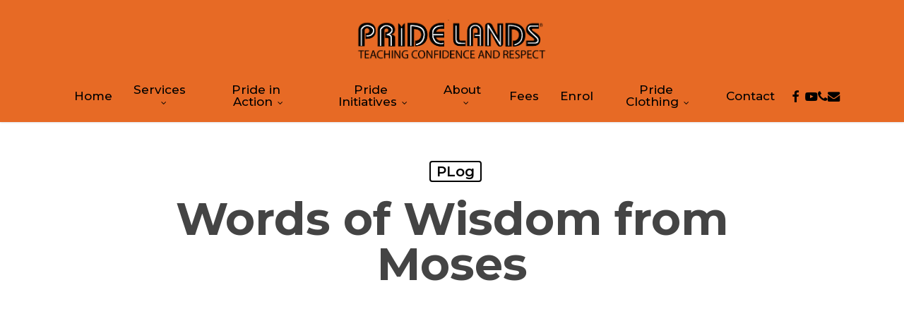

--- FILE ---
content_type: text/html; charset=UTF-8
request_url: https://pridelands.org.nz/2021/09/words-of-wisdom-from-moses/
body_size: 21160
content:
<!doctype html>
<html lang="en-NZ" class="no-js">
<head>
	<meta charset="UTF-8">
	<meta name="viewport" content="width=device-width, initial-scale=1, maximum-scale=1, user-scalable=0" /><meta name='robots' content='index, follow, max-image-preview:large, max-snippet:-1, max-video-preview:-1' />

	<!-- This site is optimized with the Yoast SEO plugin v26.7 - https://yoast.com/wordpress/plugins/seo/ -->
	<title>Words of Wisdom from Moses - Pride Lands Childcare</title>
	<link rel="canonical" href="https://pridelands.org.nz/2021/09/words-of-wisdom-from-moses/" />
	<meta property="og:locale" content="en_US" />
	<meta property="og:type" content="article" />
	<meta property="og:title" content="Words of Wisdom from Moses - Pride Lands Childcare" />
	<meta property="og:url" content="https://pridelands.org.nz/2021/09/words-of-wisdom-from-moses/" />
	<meta property="og:site_name" content="Pride Lands Childcare" />
	<meta property="article:publisher" content="https://www.facebook.com/PrideLandsChildcare" />
	<meta property="article:published_time" content="2021-09-07T04:34:25+00:00" />
	<meta property="article:modified_time" content="2021-11-16T00:09:02+00:00" />
	<meta property="og:image" content="https://pridelands.org.nz/wp-content/uploads/2021/10/Words-of-Wisdom.jpg" />
	<meta property="og:image:width" content="1189" />
	<meta property="og:image:height" content="662" />
	<meta property="og:image:type" content="image/jpeg" />
	<meta name="author" content="Synthesis" />
	<meta name="twitter:card" content="summary_large_image" />
	<meta name="twitter:creator" content="@PrideLandsNZ" />
	<meta name="twitter:site" content="@PrideLandsNZ" />
	<meta name="twitter:label1" content="Written by" />
	<meta name="twitter:data1" content="Synthesis" />
	<meta name="twitter:label2" content="Est. reading time" />
	<meta name="twitter:data2" content="1 minute" />
	<script type="application/ld+json" class="yoast-schema-graph">{"@context":"https://schema.org","@graph":[{"@type":"Article","@id":"https://pridelands.org.nz/2021/09/words-of-wisdom-from-moses/#article","isPartOf":{"@id":"https://pridelands.org.nz/2021/09/words-of-wisdom-from-moses/"},"author":{"name":"Synthesis","@id":"https://pridelands.org.nz/#/schema/person/671a9cf599369953b2458976211bb6fd"},"headline":"Words of Wisdom from Moses","datePublished":"2021-09-07T04:34:25+00:00","dateModified":"2021-11-16T00:09:02+00:00","mainEntityOfPage":{"@id":"https://pridelands.org.nz/2021/09/words-of-wisdom-from-moses/"},"wordCount":14,"commentCount":0,"publisher":{"@id":"https://pridelands.org.nz/#organization"},"image":{"@id":"https://pridelands.org.nz/2021/09/words-of-wisdom-from-moses/#primaryimage"},"thumbnailUrl":"https://pridelands.org.nz/wp-content/uploads/2021/10/Words-of-Wisdom.jpg","articleSection":["PLog"],"inLanguage":"en-NZ","potentialAction":[{"@type":"CommentAction","name":"Comment","target":["https://pridelands.org.nz/2021/09/words-of-wisdom-from-moses/#respond"]}]},{"@type":"WebPage","@id":"https://pridelands.org.nz/2021/09/words-of-wisdom-from-moses/","url":"https://pridelands.org.nz/2021/09/words-of-wisdom-from-moses/","name":"Words of Wisdom from Moses - Pride Lands Childcare","isPartOf":{"@id":"https://pridelands.org.nz/#website"},"primaryImageOfPage":{"@id":"https://pridelands.org.nz/2021/09/words-of-wisdom-from-moses/#primaryimage"},"image":{"@id":"https://pridelands.org.nz/2021/09/words-of-wisdom-from-moses/#primaryimage"},"thumbnailUrl":"https://pridelands.org.nz/wp-content/uploads/2021/10/Words-of-Wisdom.jpg","datePublished":"2021-09-07T04:34:25+00:00","dateModified":"2021-11-16T00:09:02+00:00","breadcrumb":{"@id":"https://pridelands.org.nz/2021/09/words-of-wisdom-from-moses/#breadcrumb"},"inLanguage":"en-NZ","potentialAction":[{"@type":"ReadAction","target":["https://pridelands.org.nz/2021/09/words-of-wisdom-from-moses/"]}]},{"@type":"ImageObject","inLanguage":"en-NZ","@id":"https://pridelands.org.nz/2021/09/words-of-wisdom-from-moses/#primaryimage","url":"https://pridelands.org.nz/wp-content/uploads/2021/10/Words-of-Wisdom.jpg","contentUrl":"https://pridelands.org.nz/wp-content/uploads/2021/10/Words-of-Wisdom.jpg","width":1189,"height":662,"caption":"Pride Lands Words of Wisdom"},{"@type":"BreadcrumbList","@id":"https://pridelands.org.nz/2021/09/words-of-wisdom-from-moses/#breadcrumb","itemListElement":[{"@type":"ListItem","position":1,"name":"Home","item":"https://pridelands.org.nz/"},{"@type":"ListItem","position":2,"name":"Words of Wisdom from Moses"}]},{"@type":"WebSite","@id":"https://pridelands.org.nz/#website","url":"https://pridelands.org.nz/","name":"Pride Lands Childcare","description":"Wellington Childcare with a Difference","publisher":{"@id":"https://pridelands.org.nz/#organization"},"potentialAction":[{"@type":"SearchAction","target":{"@type":"EntryPoint","urlTemplate":"https://pridelands.org.nz/?s={search_term_string}"},"query-input":{"@type":"PropertyValueSpecification","valueRequired":true,"valueName":"search_term_string"}}],"inLanguage":"en-NZ"},{"@type":"Organization","@id":"https://pridelands.org.nz/#organization","name":"Pride Lands Childcare","url":"https://pridelands.org.nz/","logo":{"@type":"ImageObject","inLanguage":"en-NZ","@id":"https://pridelands.org.nz/#/schema/logo/image/","url":"https://pridelands.org.nz/wp-content/uploads/2020/08/Logo-orange-bw.png","contentUrl":"https://pridelands.org.nz/wp-content/uploads/2020/08/Logo-orange-bw.png","width":2417,"height":2353,"caption":"Pride Lands Childcare"},"image":{"@id":"https://pridelands.org.nz/#/schema/logo/image/"},"sameAs":["https://www.facebook.com/PrideLandsChildcare","https://x.com/PrideLandsNZ","https://www.instagram.com/pridelandsltd","https://www.youtube.com/user/ariamamoses"]},{"@type":"Person","@id":"https://pridelands.org.nz/#/schema/person/671a9cf599369953b2458976211bb6fd","name":"Synthesis","image":{"@type":"ImageObject","inLanguage":"en-NZ","@id":"https://pridelands.org.nz/#/schema/person/image/","url":"https://secure.gravatar.com/avatar/155cabe6d6f1ac075931e3f5de19b67805372ddd8cabd16879990f7d6faa1c86?s=96&d=mm&r=g","contentUrl":"https://secure.gravatar.com/avatar/155cabe6d6f1ac075931e3f5de19b67805372ddd8cabd16879990f7d6faa1c86?s=96&d=mm&r=g","caption":"Synthesis"},"url":"https://pridelands.org.nz/author/synthesis/"}]}</script>
	<!-- / Yoast SEO plugin. -->


<link rel='dns-prefetch' href='//fonts.googleapis.com' />
<link rel='dns-prefetch' href='//www.googletagmanager.com' />
<link rel="alternate" type="application/rss+xml" title="Pride Lands Childcare &raquo; Feed" href="https://pridelands.org.nz/feed/" />
<link rel="alternate" type="application/rss+xml" title="Pride Lands Childcare &raquo; Comments Feed" href="https://pridelands.org.nz/comments/feed/" />
<link rel="alternate" title="oEmbed (JSON)" type="application/json+oembed" href="https://pridelands.org.nz/wp-json/oembed/1.0/embed?url=https%3A%2F%2Fpridelands.org.nz%2F2021%2F09%2Fwords-of-wisdom-from-moses%2F" />
<link rel="alternate" title="oEmbed (XML)" type="text/xml+oembed" href="https://pridelands.org.nz/wp-json/oembed/1.0/embed?url=https%3A%2F%2Fpridelands.org.nz%2F2021%2F09%2Fwords-of-wisdom-from-moses%2F&#038;format=xml" />
		<style>
			.lazyload,
			.lazyloading {
				max-width: 100%;
			}
		</style>
		<link rel="preload" href="https://pridelands.org.nz/wp-content/themes/salient/css/fonts/icomoon.woff?v=1.7" as="font" type="font/woff" crossorigin="anonymous">		<!-- This site uses the Google Analytics by MonsterInsights plugin v9.11.1 - Using Analytics tracking - https://www.monsterinsights.com/ -->
							<script src="//www.googletagmanager.com/gtag/js?id=G-B2FKBF0ZFC"  data-cfasync="false" data-wpfc-render="false" type="text/javascript" async></script>
			<script data-cfasync="false" data-wpfc-render="false" type="text/javascript">
				var mi_version = '9.11.1';
				var mi_track_user = true;
				var mi_no_track_reason = '';
								var MonsterInsightsDefaultLocations = {"page_location":"https:\/\/pridelands.org.nz\/2021\/09\/words-of-wisdom-from-moses\/"};
								if ( typeof MonsterInsightsPrivacyGuardFilter === 'function' ) {
					var MonsterInsightsLocations = (typeof MonsterInsightsExcludeQuery === 'object') ? MonsterInsightsPrivacyGuardFilter( MonsterInsightsExcludeQuery ) : MonsterInsightsPrivacyGuardFilter( MonsterInsightsDefaultLocations );
				} else {
					var MonsterInsightsLocations = (typeof MonsterInsightsExcludeQuery === 'object') ? MonsterInsightsExcludeQuery : MonsterInsightsDefaultLocations;
				}

								var disableStrs = [
										'ga-disable-G-B2FKBF0ZFC',
									];

				/* Function to detect opted out users */
				function __gtagTrackerIsOptedOut() {
					for (var index = 0; index < disableStrs.length; index++) {
						if (document.cookie.indexOf(disableStrs[index] + '=true') > -1) {
							return true;
						}
					}

					return false;
				}

				/* Disable tracking if the opt-out cookie exists. */
				if (__gtagTrackerIsOptedOut()) {
					for (var index = 0; index < disableStrs.length; index++) {
						window[disableStrs[index]] = true;
					}
				}

				/* Opt-out function */
				function __gtagTrackerOptout() {
					for (var index = 0; index < disableStrs.length; index++) {
						document.cookie = disableStrs[index] + '=true; expires=Thu, 31 Dec 2099 23:59:59 UTC; path=/';
						window[disableStrs[index]] = true;
					}
				}

				if ('undefined' === typeof gaOptout) {
					function gaOptout() {
						__gtagTrackerOptout();
					}
				}
								window.dataLayer = window.dataLayer || [];

				window.MonsterInsightsDualTracker = {
					helpers: {},
					trackers: {},
				};
				if (mi_track_user) {
					function __gtagDataLayer() {
						dataLayer.push(arguments);
					}

					function __gtagTracker(type, name, parameters) {
						if (!parameters) {
							parameters = {};
						}

						if (parameters.send_to) {
							__gtagDataLayer.apply(null, arguments);
							return;
						}

						if (type === 'event') {
														parameters.send_to = monsterinsights_frontend.v4_id;
							var hookName = name;
							if (typeof parameters['event_category'] !== 'undefined') {
								hookName = parameters['event_category'] + ':' + name;
							}

							if (typeof MonsterInsightsDualTracker.trackers[hookName] !== 'undefined') {
								MonsterInsightsDualTracker.trackers[hookName](parameters);
							} else {
								__gtagDataLayer('event', name, parameters);
							}
							
						} else {
							__gtagDataLayer.apply(null, arguments);
						}
					}

					__gtagTracker('js', new Date());
					__gtagTracker('set', {
						'developer_id.dZGIzZG': true,
											});
					if ( MonsterInsightsLocations.page_location ) {
						__gtagTracker('set', MonsterInsightsLocations);
					}
										__gtagTracker('config', 'G-B2FKBF0ZFC', {"forceSSL":"true","link_attribution":"true"} );
										window.gtag = __gtagTracker;										(function () {
						/* https://developers.google.com/analytics/devguides/collection/analyticsjs/ */
						/* ga and __gaTracker compatibility shim. */
						var noopfn = function () {
							return null;
						};
						var newtracker = function () {
							return new Tracker();
						};
						var Tracker = function () {
							return null;
						};
						var p = Tracker.prototype;
						p.get = noopfn;
						p.set = noopfn;
						p.send = function () {
							var args = Array.prototype.slice.call(arguments);
							args.unshift('send');
							__gaTracker.apply(null, args);
						};
						var __gaTracker = function () {
							var len = arguments.length;
							if (len === 0) {
								return;
							}
							var f = arguments[len - 1];
							if (typeof f !== 'object' || f === null || typeof f.hitCallback !== 'function') {
								if ('send' === arguments[0]) {
									var hitConverted, hitObject = false, action;
									if ('event' === arguments[1]) {
										if ('undefined' !== typeof arguments[3]) {
											hitObject = {
												'eventAction': arguments[3],
												'eventCategory': arguments[2],
												'eventLabel': arguments[4],
												'value': arguments[5] ? arguments[5] : 1,
											}
										}
									}
									if ('pageview' === arguments[1]) {
										if ('undefined' !== typeof arguments[2]) {
											hitObject = {
												'eventAction': 'page_view',
												'page_path': arguments[2],
											}
										}
									}
									if (typeof arguments[2] === 'object') {
										hitObject = arguments[2];
									}
									if (typeof arguments[5] === 'object') {
										Object.assign(hitObject, arguments[5]);
									}
									if ('undefined' !== typeof arguments[1].hitType) {
										hitObject = arguments[1];
										if ('pageview' === hitObject.hitType) {
											hitObject.eventAction = 'page_view';
										}
									}
									if (hitObject) {
										action = 'timing' === arguments[1].hitType ? 'timing_complete' : hitObject.eventAction;
										hitConverted = mapArgs(hitObject);
										__gtagTracker('event', action, hitConverted);
									}
								}
								return;
							}

							function mapArgs(args) {
								var arg, hit = {};
								var gaMap = {
									'eventCategory': 'event_category',
									'eventAction': 'event_action',
									'eventLabel': 'event_label',
									'eventValue': 'event_value',
									'nonInteraction': 'non_interaction',
									'timingCategory': 'event_category',
									'timingVar': 'name',
									'timingValue': 'value',
									'timingLabel': 'event_label',
									'page': 'page_path',
									'location': 'page_location',
									'title': 'page_title',
									'referrer' : 'page_referrer',
								};
								for (arg in args) {
																		if (!(!args.hasOwnProperty(arg) || !gaMap.hasOwnProperty(arg))) {
										hit[gaMap[arg]] = args[arg];
									} else {
										hit[arg] = args[arg];
									}
								}
								return hit;
							}

							try {
								f.hitCallback();
							} catch (ex) {
							}
						};
						__gaTracker.create = newtracker;
						__gaTracker.getByName = newtracker;
						__gaTracker.getAll = function () {
							return [];
						};
						__gaTracker.remove = noopfn;
						__gaTracker.loaded = true;
						window['__gaTracker'] = __gaTracker;
					})();
									} else {
										console.log("");
					(function () {
						function __gtagTracker() {
							return null;
						}

						window['__gtagTracker'] = __gtagTracker;
						window['gtag'] = __gtagTracker;
					})();
									}
			</script>
							<!-- / Google Analytics by MonsterInsights -->
		<style id='wp-img-auto-sizes-contain-inline-css' type='text/css'>
img:is([sizes=auto i],[sizes^="auto," i]){contain-intrinsic-size:3000px 1500px}
/*# sourceURL=wp-img-auto-sizes-contain-inline-css */
</style>
<link data-optimized="2" rel="stylesheet" href="https://pridelands.org.nz/wp-content/litespeed/css/2312f29ce5f800e91e78c029db02a416.css?ver=308c5" />

<style id='global-styles-inline-css' type='text/css'>
:root{--wp--preset--aspect-ratio--square: 1;--wp--preset--aspect-ratio--4-3: 4/3;--wp--preset--aspect-ratio--3-4: 3/4;--wp--preset--aspect-ratio--3-2: 3/2;--wp--preset--aspect-ratio--2-3: 2/3;--wp--preset--aspect-ratio--16-9: 16/9;--wp--preset--aspect-ratio--9-16: 9/16;--wp--preset--color--black: #000000;--wp--preset--color--cyan-bluish-gray: #abb8c3;--wp--preset--color--white: #ffffff;--wp--preset--color--pale-pink: #f78da7;--wp--preset--color--vivid-red: #cf2e2e;--wp--preset--color--luminous-vivid-orange: #ff6900;--wp--preset--color--luminous-vivid-amber: #fcb900;--wp--preset--color--light-green-cyan: #7bdcb5;--wp--preset--color--vivid-green-cyan: #00d084;--wp--preset--color--pale-cyan-blue: #8ed1fc;--wp--preset--color--vivid-cyan-blue: #0693e3;--wp--preset--color--vivid-purple: #9b51e0;--wp--preset--gradient--vivid-cyan-blue-to-vivid-purple: linear-gradient(135deg,rgb(6,147,227) 0%,rgb(155,81,224) 100%);--wp--preset--gradient--light-green-cyan-to-vivid-green-cyan: linear-gradient(135deg,rgb(122,220,180) 0%,rgb(0,208,130) 100%);--wp--preset--gradient--luminous-vivid-amber-to-luminous-vivid-orange: linear-gradient(135deg,rgb(252,185,0) 0%,rgb(255,105,0) 100%);--wp--preset--gradient--luminous-vivid-orange-to-vivid-red: linear-gradient(135deg,rgb(255,105,0) 0%,rgb(207,46,46) 100%);--wp--preset--gradient--very-light-gray-to-cyan-bluish-gray: linear-gradient(135deg,rgb(238,238,238) 0%,rgb(169,184,195) 100%);--wp--preset--gradient--cool-to-warm-spectrum: linear-gradient(135deg,rgb(74,234,220) 0%,rgb(151,120,209) 20%,rgb(207,42,186) 40%,rgb(238,44,130) 60%,rgb(251,105,98) 80%,rgb(254,248,76) 100%);--wp--preset--gradient--blush-light-purple: linear-gradient(135deg,rgb(255,206,236) 0%,rgb(152,150,240) 100%);--wp--preset--gradient--blush-bordeaux: linear-gradient(135deg,rgb(254,205,165) 0%,rgb(254,45,45) 50%,rgb(107,0,62) 100%);--wp--preset--gradient--luminous-dusk: linear-gradient(135deg,rgb(255,203,112) 0%,rgb(199,81,192) 50%,rgb(65,88,208) 100%);--wp--preset--gradient--pale-ocean: linear-gradient(135deg,rgb(255,245,203) 0%,rgb(182,227,212) 50%,rgb(51,167,181) 100%);--wp--preset--gradient--electric-grass: linear-gradient(135deg,rgb(202,248,128) 0%,rgb(113,206,126) 100%);--wp--preset--gradient--midnight: linear-gradient(135deg,rgb(2,3,129) 0%,rgb(40,116,252) 100%);--wp--preset--font-size--small: 13px;--wp--preset--font-size--medium: 20px;--wp--preset--font-size--large: 36px;--wp--preset--font-size--x-large: 42px;--wp--preset--spacing--20: 0.44rem;--wp--preset--spacing--30: 0.67rem;--wp--preset--spacing--40: 1rem;--wp--preset--spacing--50: 1.5rem;--wp--preset--spacing--60: 2.25rem;--wp--preset--spacing--70: 3.38rem;--wp--preset--spacing--80: 5.06rem;--wp--preset--shadow--natural: 6px 6px 9px rgba(0, 0, 0, 0.2);--wp--preset--shadow--deep: 12px 12px 50px rgba(0, 0, 0, 0.4);--wp--preset--shadow--sharp: 6px 6px 0px rgba(0, 0, 0, 0.2);--wp--preset--shadow--outlined: 6px 6px 0px -3px rgb(255, 255, 255), 6px 6px rgb(0, 0, 0);--wp--preset--shadow--crisp: 6px 6px 0px rgb(0, 0, 0);}:root { --wp--style--global--content-size: 1300px;--wp--style--global--wide-size: 1300px; }:where(body) { margin: 0; }.wp-site-blocks > .alignleft { float: left; margin-right: 2em; }.wp-site-blocks > .alignright { float: right; margin-left: 2em; }.wp-site-blocks > .aligncenter { justify-content: center; margin-left: auto; margin-right: auto; }:where(.is-layout-flex){gap: 0.5em;}:where(.is-layout-grid){gap: 0.5em;}.is-layout-flow > .alignleft{float: left;margin-inline-start: 0;margin-inline-end: 2em;}.is-layout-flow > .alignright{float: right;margin-inline-start: 2em;margin-inline-end: 0;}.is-layout-flow > .aligncenter{margin-left: auto !important;margin-right: auto !important;}.is-layout-constrained > .alignleft{float: left;margin-inline-start: 0;margin-inline-end: 2em;}.is-layout-constrained > .alignright{float: right;margin-inline-start: 2em;margin-inline-end: 0;}.is-layout-constrained > .aligncenter{margin-left: auto !important;margin-right: auto !important;}.is-layout-constrained > :where(:not(.alignleft):not(.alignright):not(.alignfull)){max-width: var(--wp--style--global--content-size);margin-left: auto !important;margin-right: auto !important;}.is-layout-constrained > .alignwide{max-width: var(--wp--style--global--wide-size);}body .is-layout-flex{display: flex;}.is-layout-flex{flex-wrap: wrap;align-items: center;}.is-layout-flex > :is(*, div){margin: 0;}body .is-layout-grid{display: grid;}.is-layout-grid > :is(*, div){margin: 0;}body{padding-top: 0px;padding-right: 0px;padding-bottom: 0px;padding-left: 0px;}:root :where(.wp-element-button, .wp-block-button__link){background-color: #32373c;border-width: 0;color: #fff;font-family: inherit;font-size: inherit;font-style: inherit;font-weight: inherit;letter-spacing: inherit;line-height: inherit;padding-top: calc(0.667em + 2px);padding-right: calc(1.333em + 2px);padding-bottom: calc(0.667em + 2px);padding-left: calc(1.333em + 2px);text-decoration: none;text-transform: inherit;}.has-black-color{color: var(--wp--preset--color--black) !important;}.has-cyan-bluish-gray-color{color: var(--wp--preset--color--cyan-bluish-gray) !important;}.has-white-color{color: var(--wp--preset--color--white) !important;}.has-pale-pink-color{color: var(--wp--preset--color--pale-pink) !important;}.has-vivid-red-color{color: var(--wp--preset--color--vivid-red) !important;}.has-luminous-vivid-orange-color{color: var(--wp--preset--color--luminous-vivid-orange) !important;}.has-luminous-vivid-amber-color{color: var(--wp--preset--color--luminous-vivid-amber) !important;}.has-light-green-cyan-color{color: var(--wp--preset--color--light-green-cyan) !important;}.has-vivid-green-cyan-color{color: var(--wp--preset--color--vivid-green-cyan) !important;}.has-pale-cyan-blue-color{color: var(--wp--preset--color--pale-cyan-blue) !important;}.has-vivid-cyan-blue-color{color: var(--wp--preset--color--vivid-cyan-blue) !important;}.has-vivid-purple-color{color: var(--wp--preset--color--vivid-purple) !important;}.has-black-background-color{background-color: var(--wp--preset--color--black) !important;}.has-cyan-bluish-gray-background-color{background-color: var(--wp--preset--color--cyan-bluish-gray) !important;}.has-white-background-color{background-color: var(--wp--preset--color--white) !important;}.has-pale-pink-background-color{background-color: var(--wp--preset--color--pale-pink) !important;}.has-vivid-red-background-color{background-color: var(--wp--preset--color--vivid-red) !important;}.has-luminous-vivid-orange-background-color{background-color: var(--wp--preset--color--luminous-vivid-orange) !important;}.has-luminous-vivid-amber-background-color{background-color: var(--wp--preset--color--luminous-vivid-amber) !important;}.has-light-green-cyan-background-color{background-color: var(--wp--preset--color--light-green-cyan) !important;}.has-vivid-green-cyan-background-color{background-color: var(--wp--preset--color--vivid-green-cyan) !important;}.has-pale-cyan-blue-background-color{background-color: var(--wp--preset--color--pale-cyan-blue) !important;}.has-vivid-cyan-blue-background-color{background-color: var(--wp--preset--color--vivid-cyan-blue) !important;}.has-vivid-purple-background-color{background-color: var(--wp--preset--color--vivid-purple) !important;}.has-black-border-color{border-color: var(--wp--preset--color--black) !important;}.has-cyan-bluish-gray-border-color{border-color: var(--wp--preset--color--cyan-bluish-gray) !important;}.has-white-border-color{border-color: var(--wp--preset--color--white) !important;}.has-pale-pink-border-color{border-color: var(--wp--preset--color--pale-pink) !important;}.has-vivid-red-border-color{border-color: var(--wp--preset--color--vivid-red) !important;}.has-luminous-vivid-orange-border-color{border-color: var(--wp--preset--color--luminous-vivid-orange) !important;}.has-luminous-vivid-amber-border-color{border-color: var(--wp--preset--color--luminous-vivid-amber) !important;}.has-light-green-cyan-border-color{border-color: var(--wp--preset--color--light-green-cyan) !important;}.has-vivid-green-cyan-border-color{border-color: var(--wp--preset--color--vivid-green-cyan) !important;}.has-pale-cyan-blue-border-color{border-color: var(--wp--preset--color--pale-cyan-blue) !important;}.has-vivid-cyan-blue-border-color{border-color: var(--wp--preset--color--vivid-cyan-blue) !important;}.has-vivid-purple-border-color{border-color: var(--wp--preset--color--vivid-purple) !important;}.has-vivid-cyan-blue-to-vivid-purple-gradient-background{background: var(--wp--preset--gradient--vivid-cyan-blue-to-vivid-purple) !important;}.has-light-green-cyan-to-vivid-green-cyan-gradient-background{background: var(--wp--preset--gradient--light-green-cyan-to-vivid-green-cyan) !important;}.has-luminous-vivid-amber-to-luminous-vivid-orange-gradient-background{background: var(--wp--preset--gradient--luminous-vivid-amber-to-luminous-vivid-orange) !important;}.has-luminous-vivid-orange-to-vivid-red-gradient-background{background: var(--wp--preset--gradient--luminous-vivid-orange-to-vivid-red) !important;}.has-very-light-gray-to-cyan-bluish-gray-gradient-background{background: var(--wp--preset--gradient--very-light-gray-to-cyan-bluish-gray) !important;}.has-cool-to-warm-spectrum-gradient-background{background: var(--wp--preset--gradient--cool-to-warm-spectrum) !important;}.has-blush-light-purple-gradient-background{background: var(--wp--preset--gradient--blush-light-purple) !important;}.has-blush-bordeaux-gradient-background{background: var(--wp--preset--gradient--blush-bordeaux) !important;}.has-luminous-dusk-gradient-background{background: var(--wp--preset--gradient--luminous-dusk) !important;}.has-pale-ocean-gradient-background{background: var(--wp--preset--gradient--pale-ocean) !important;}.has-electric-grass-gradient-background{background: var(--wp--preset--gradient--electric-grass) !important;}.has-midnight-gradient-background{background: var(--wp--preset--gradient--midnight) !important;}.has-small-font-size{font-size: var(--wp--preset--font-size--small) !important;}.has-medium-font-size{font-size: var(--wp--preset--font-size--medium) !important;}.has-large-font-size{font-size: var(--wp--preset--font-size--large) !important;}.has-x-large-font-size{font-size: var(--wp--preset--font-size--x-large) !important;}
/*# sourceURL=global-styles-inline-css */
</style>










<style id='main-styles-inline-css' type='text/css'>
@media only screen and (max-width:999px){#ajax-content-wrap .top-level .nectar-post-grid[data-animation*="fade"] .nectar-post-grid-item,#ajax-content-wrap .top-level .nectar-post-grid[data-animation="zoom-out-reveal"] .nectar-post-grid-item *:not(.content):not(.bg-overlay),#ajax-content-wrap .top-level .nectar-post-grid[data-animation="zoom-out-reveal"] .nectar-post-grid-item *:before{transform:none;opacity:1;clip-path:none;}#ajax-content-wrap .top-level .nectar-post-grid[data-animation="zoom-out-reveal"] .nectar-post-grid-item .nectar-el-parallax-scroll .nectar-post-grid-item-bg-wrap-inner{transform:scale(1.275);}}.wpb_row.vc_row.top-level .nectar-video-bg{opacity:1;height:100%;width:100%;object-fit:cover;object-position:center center;}body.using-mobile-browser .wpb_row.vc_row.top-level .nectar-video-wrap{left:0;}body.using-mobile-browser .wpb_row.vc_row.top-level.full-width-section .nectar-video-wrap:not(.column-video){left:50%;}body.using-mobile-browser #nectar_fullscreen_rows[data-mobile-disable="off"] .wpb_row.vc_row.top-level.full-width-section .nectar-video-wrap:not(.column-video){left:0;}.wpb_row.vc_row.top-level .nectar-video-wrap{opacity:1;width:100%;}body .wpb_row.parallax_section.top-level > .nectar-video-wrap video:not(.translate){opacity:1;}.top-level .portfolio-items[data-loading=lazy-load] .col .inner-wrap.animated .top-level-image{opacity:1;}.wpb_row.vc_row.top-level .column-image-bg-wrap[data-n-parallax-bg="true"] .column-image-bg,.wpb_row.vc_row.top-level + .wpb_row .column-image-bg-wrap[data-n-parallax-bg="true"] .column-image-bg,#portfolio-extra > .wpb_row.vc_row.parallax_section:first-child .row-bg{transform:none!important;height:100%!important;opacity:1;}#portfolio-extra > .wpb_row.vc_row.parallax_section .row-bg{background-attachment:scroll;}.featured-media-under-header__featured-media iframe,.post_format-post-format-video .post-content > .video iframe{width:100%;height:100%;aspect-ratio:16/9;}.scroll-down-wrap.hidden{transform:none;opacity:1;}#ajax-loading-screen[data-disable-mobile="0"]{display:none!important;}body[data-slide-out-widget-area-style="slide-out-from-right"].material .slide_out_area_close.hide_until_rendered{opacity:0;}
/*# sourceURL=main-styles-inline-css */
</style>




<link rel='stylesheet' id='nectar_default_font_open_sans-css' href='https://fonts.googleapis.com/css?family=Open+Sans%3A300%2C400%2C600%2C700&#038;subset=latin%2Clatin-ext&#038;display=swap' type='text/css' media='all' />





<style id='dynamic-css-inline-css' type='text/css'>
#page-header-bg[data-post-hs="default_minimal"] .inner-wrap{text-align:center}#page-header-bg[data-post-hs="default_minimal"] .inner-wrap >a,.material #page-header-bg.fullscreen-header .inner-wrap >a{color:#fff;font-weight:600;border:var(--nectar-border-thickness) solid rgba(255,255,255,0.4);padding:4px 10px;margin:5px 6px 0px 5px;display:inline-block;transition:all 0.2s ease;-webkit-transition:all 0.2s ease;font-size:14px;line-height:18px}body.material #page-header-bg.fullscreen-header .inner-wrap >a{margin-bottom:15px;}body.material #page-header-bg.fullscreen-header .inner-wrap >a{border:none;padding:6px 10px}body[data-button-style^="rounded"] #page-header-bg[data-post-hs="default_minimal"] .inner-wrap >a,body[data-button-style^="rounded"].material #page-header-bg.fullscreen-header .inner-wrap >a{border-radius:100px}body.single [data-post-hs="default_minimal"] #single-below-header span,body.single .heading-title[data-header-style="default_minimal"] #single-below-header span{line-height:14px;}#page-header-bg[data-post-hs="default_minimal"] #single-below-header{text-align:center;position:relative;z-index:100}#page-header-bg[data-post-hs="default_minimal"] #single-below-header span{float:none;display:inline-block}#page-header-bg[data-post-hs="default_minimal"] .inner-wrap >a:hover,#page-header-bg[data-post-hs="default_minimal"] .inner-wrap >a:focus{border-color:transparent}#page-header-bg.fullscreen-header .avatar,#page-header-bg[data-post-hs="default_minimal"] .avatar{border-radius:100%}#page-header-bg.fullscreen-header .meta-author span,#page-header-bg[data-post-hs="default_minimal"] .meta-author span{display:block}#page-header-bg.fullscreen-header .meta-author img{margin-bottom:0;height:50px;width:auto}#page-header-bg[data-post-hs="default_minimal"] .meta-author img{margin-bottom:0;height:40px;width:auto}#page-header-bg[data-post-hs="default_minimal"] .author-section{position:absolute;bottom:30px}#page-header-bg.fullscreen-header .meta-author,#page-header-bg[data-post-hs="default_minimal"] .meta-author{font-size:18px}#page-header-bg.fullscreen-header .author-section .meta-date,#page-header-bg[data-post-hs="default_minimal"] .author-section .meta-date{font-size:12px;color:rgba(255,255,255,0.8)}#page-header-bg.fullscreen-header .author-section .meta-date i{font-size:12px}#page-header-bg[data-post-hs="default_minimal"] .author-section .meta-date i{font-size:11px;line-height:14px}#page-header-bg[data-post-hs="default_minimal"] .author-section .avatar-post-info{position:relative;top:-5px}#page-header-bg.fullscreen-header .author-section a,#page-header-bg[data-post-hs="default_minimal"] .author-section a{display:block;margin-bottom:-2px}#page-header-bg[data-post-hs="default_minimal"] .author-section a{font-size:14px;line-height:14px}#page-header-bg.fullscreen-header .author-section a:hover,#page-header-bg[data-post-hs="default_minimal"] .author-section a:hover{color:rgba(255,255,255,0.85)!important}#page-header-bg.fullscreen-header .author-section,#page-header-bg[data-post-hs="default_minimal"] .author-section{width:100%;z-index:10;text-align:center}#page-header-bg.fullscreen-header .author-section{margin-top:25px;}#page-header-bg.fullscreen-header .author-section span,#page-header-bg[data-post-hs="default_minimal"] .author-section span{padding-left:0;line-height:20px;font-size:20px}#page-header-bg.fullscreen-header .author-section .avatar-post-info,#page-header-bg[data-post-hs="default_minimal"] .author-section .avatar-post-info{margin-left:10px}#page-header-bg.fullscreen-header .author-section .avatar-post-info,#page-header-bg.fullscreen-header .author-section .meta-author,#page-header-bg[data-post-hs="default_minimal"] .author-section .avatar-post-info,#page-header-bg[data-post-hs="default_minimal"] .author-section .meta-author{text-align:left;display:inline-block;top:9px}@media only screen and (min-width :690px) and (max-width :999px){body.single-post #page-header-bg[data-post-hs="default_minimal"]{padding-top:10%;padding-bottom:10%;}}@media only screen and (max-width :690px){#ajax-content-wrap #page-header-bg[data-post-hs="default_minimal"] #single-below-header span:not(.rich-snippet-hidden),#ajax-content-wrap .row.heading-title[data-header-style="default_minimal"] .col.section-title span.meta-category{display:inline-block;}.container-wrap[data-remove-post-comment-number="0"][data-remove-post-author="0"][data-remove-post-date="0"] .heading-title[data-header-style="default_minimal"] #single-below-header > span,#page-header-bg[data-post-hs="default_minimal"] .span_6[data-remove-post-comment-number="0"][data-remove-post-author="0"][data-remove-post-date="0"] #single-below-header > span{padding:0 8px;}.container-wrap[data-remove-post-comment-number="0"][data-remove-post-author="0"][data-remove-post-date="0"] .heading-title[data-header-style="default_minimal"] #single-below-header span,#page-header-bg[data-post-hs="default_minimal"] .span_6[data-remove-post-comment-number="0"][data-remove-post-author="0"][data-remove-post-date="0"] #single-below-header span{font-size:13px;line-height:10px;}.material #page-header-bg.fullscreen-header .author-section{margin-top:5px;}#page-header-bg.fullscreen-header .author-section{bottom:20px;}#page-header-bg.fullscreen-header .author-section .meta-date:not(.updated){margin-top:-4px;display:block;}#page-header-bg.fullscreen-header .author-section .avatar-post-info{margin:10px 0 0 0;}}#page-header-bg h1,#page-header-bg .subheader,.nectar-box-roll .overlaid-content h1,.nectar-box-roll .overlaid-content .subheader,#page-header-bg #portfolio-nav a i,body .section-title #portfolio-nav a:hover i,.page-header-no-bg h1,.page-header-no-bg span,#page-header-bg #portfolio-nav a i,#page-header-bg span,#page-header-bg #single-below-header a:hover,#page-header-bg #single-below-header a:focus,#page-header-bg.fullscreen-header .author-section a{color:#ffffff!important;}body #page-header-bg .pinterest-share i,body #page-header-bg .facebook-share i,body #page-header-bg .linkedin-share i,body #page-header-bg .twitter-share i,body #page-header-bg .google-plus-share i,body #page-header-bg .icon-salient-heart,body #page-header-bg .icon-salient-heart-2{color:#ffffff;}#page-header-bg[data-post-hs="default_minimal"] .inner-wrap > a:not(:hover){color:#ffffff;border-color:rgba(255,255,255,0.4);}.single #page-header-bg #single-below-header > span{border-color:rgba(255,255,255,0.4);}body .section-title #portfolio-nav a:hover i{opacity:0.75;}.single #page-header-bg .blog-title #single-meta .nectar-social.hover > div a,.single #page-header-bg .blog-title #single-meta > div a,.single #page-header-bg .blog-title #single-meta ul .n-shortcode a,#page-header-bg .blog-title #single-meta .nectar-social.hover .share-btn{border-color:rgba(255,255,255,0.4);}.single #page-header-bg .blog-title #single-meta .nectar-social.hover > div a:hover,#page-header-bg .blog-title #single-meta .nectar-social.hover .share-btn:hover,.single #page-header-bg .blog-title #single-meta div > a:hover,.single #page-header-bg .blog-title #single-meta ul .n-shortcode a:hover,.single #page-header-bg .blog-title #single-meta ul li:not(.meta-share-count):hover > a{border-color:rgba(255,255,255,1);}.single #page-header-bg #single-meta div span,.single #page-header-bg #single-meta > div a,.single #page-header-bg #single-meta > div i{color:#ffffff!important;}.single #page-header-bg #single-meta ul .meta-share-count .nectar-social a i{color:rgba(255,255,255,0.7)!important;}.single #page-header-bg #single-meta ul .meta-share-count .nectar-social a:hover i{color:rgba(255,255,255,1)!important;}@media only screen and (min-width:1000px){body #ajax-content-wrap.no-scroll{min-height:calc(100vh - 156px);height:calc(100vh - 156px)!important;}}@media only screen and (min-width:1000px){#page-header-wrap.fullscreen-header,#page-header-wrap.fullscreen-header #page-header-bg,html:not(.nectar-box-roll-loaded) .nectar-box-roll > #page-header-bg.fullscreen-header,.nectar_fullscreen_zoom_recent_projects,#nectar_fullscreen_rows:not(.afterLoaded) > div{height:calc(100vh - 155px);}.wpb_row.vc_row-o-full-height.top-level,.wpb_row.vc_row-o-full-height.top-level > .col.span_12{min-height:calc(100vh - 155px);}html:not(.nectar-box-roll-loaded) .nectar-box-roll > #page-header-bg.fullscreen-header{top:156px;}.nectar-slider-wrap[data-fullscreen="true"]:not(.loaded),.nectar-slider-wrap[data-fullscreen="true"]:not(.loaded) .swiper-container{height:calc(100vh - 154px)!important;}.admin-bar .nectar-slider-wrap[data-fullscreen="true"]:not(.loaded),.admin-bar .nectar-slider-wrap[data-fullscreen="true"]:not(.loaded) .swiper-container{height:calc(100vh - 154px - 32px)!important;}}.admin-bar[class*="page-template-template-no-header"] .wpb_row.vc_row-o-full-height.top-level,.admin-bar[class*="page-template-template-no-header"] .wpb_row.vc_row-o-full-height.top-level > .col.span_12{min-height:calc(100vh - 32px);}body[class*="page-template-template-no-header"] .wpb_row.vc_row-o-full-height.top-level,body[class*="page-template-template-no-header"] .wpb_row.vc_row-o-full-height.top-level > .col.span_12{min-height:100vh;}@media only screen and (max-width:999px){.using-mobile-browser #nectar_fullscreen_rows:not(.afterLoaded):not([data-mobile-disable="on"]) > div{height:calc(100vh - 100px);}.using-mobile-browser .wpb_row.vc_row-o-full-height.top-level,.using-mobile-browser .wpb_row.vc_row-o-full-height.top-level > .col.span_12,[data-permanent-transparent="1"].using-mobile-browser .wpb_row.vc_row-o-full-height.top-level,[data-permanent-transparent="1"].using-mobile-browser .wpb_row.vc_row-o-full-height.top-level > .col.span_12{min-height:calc(100vh - 100px);}html:not(.nectar-box-roll-loaded) .nectar-box-roll > #page-header-bg.fullscreen-header,.nectar_fullscreen_zoom_recent_projects,.nectar-slider-wrap[data-fullscreen="true"]:not(.loaded),.nectar-slider-wrap[data-fullscreen="true"]:not(.loaded) .swiper-container,#nectar_fullscreen_rows:not(.afterLoaded):not([data-mobile-disable="on"]) > div{height:calc(100vh - 47px);}.wpb_row.vc_row-o-full-height.top-level,.wpb_row.vc_row-o-full-height.top-level > .col.span_12{min-height:calc(100vh - 47px);}body[data-transparent-header="false"] #ajax-content-wrap.no-scroll{min-height:calc(100vh - 47px);height:calc(100vh - 47px);}}.screen-reader-text,.nectar-skip-to-content:not(:focus){border:0;clip:rect(1px,1px,1px,1px);clip-path:inset(50%);height:1px;margin:-1px;overflow:hidden;padding:0;position:absolute!important;width:1px;word-wrap:normal!important;}.row .col img:not([srcset]){width:auto;}.row .col img.img-with-animation.nectar-lazy:not([srcset]){width:100%;}
body .gform_wrapper .description, body .gform_wrapper .gfield_description, body .gform_wrapper .gsection_description, body .gform_wrapper .instruction {
    font-size: 15px;
}

.testimonial_slider blockquote p {
    font-size: 17px !important;
    line-height: 22px !important;
    font-family: montserrat;
}
.grecaptcha-badge {
   visibility: hidden;
}
.postid-1642 .blog_next_prev_buttons, .postid-1642 .related-post-wrap {
    display: none;
}
.single-post .bottom-meta,.single-post .comments-section {
    display: none !important;
}

.single-post .row ,.single-post #post-area > article .content-inner {
    padding-bottom: 0px !important;
}

.nopaddingnomargin {
    padding: 0 !important;
    margin: 0 !important;
}
/*# sourceURL=dynamic-css-inline-css */
</style>
<link rel='stylesheet' id='redux-google-fonts-salient_redux-css' href='https://fonts.googleapis.com/css?family=Montserrat%3A500%2C700%2C400%2C600&#038;subset=latin&#038;display=swap&#038;ver=6.9' type='text/css' media='all' />
<script type="text/javascript" src="https://pridelands.org.nz/wp-content/plugins/google-analytics-for-wordpress/assets/js/frontend-gtag.min.js?ver=9.11.1" id="monsterinsights-frontend-script-js" async="async" data-wp-strategy="async"></script>
<script data-cfasync="false" data-wpfc-render="false" type="text/javascript" id='monsterinsights-frontend-script-js-extra'>/* <![CDATA[ */
var monsterinsights_frontend = {"js_events_tracking":"true","download_extensions":"doc,pdf,ppt,zip,xls,docx,pptx,xlsx","inbound_paths":"[{\"path\":\"\\\/go\\\/\",\"label\":\"affiliate\"},{\"path\":\"\\\/recommend\\\/\",\"label\":\"affiliate\"}]","home_url":"https:\/\/pridelands.org.nz","hash_tracking":"false","v4_id":"G-B2FKBF0ZFC"};/* ]]> */
</script>
<script type="text/javascript" src="https://pridelands.org.nz/wp-content/plugins/document-emberdder/build/public.js?ver=2.0.3" id="ppv-public-js"></script>
<script></script><link rel="https://api.w.org/" href="https://pridelands.org.nz/wp-json/" /><link rel="alternate" title="JSON" type="application/json" href="https://pridelands.org.nz/wp-json/wp/v2/posts/1405" /><link rel="EditURI" type="application/rsd+xml" title="RSD" href="https://pridelands.org.nz/xmlrpc.php?rsd" />
<meta name="generator" content="WordPress 6.9" />
<link rel='shortlink' href='https://pridelands.org.nz/?p=1405' />
<meta http-equiv="X-Clacks-Overhead" content="GNU Terry Pratchett" /><meta name="generator" content="Site Kit by Google 1.170.0" /><meta name="google-site-verification" content="zuV_7TS3KN7yC6tT8EwHpSbtRGEfw1AjluwyAiHspow" />
<!-- Global site tag (gtag.js) - Google Analytics -->
<script async src="https://www.googletagmanager.com/gtag/js?id=UA-189716414-1"></script>
<script>
  window.dataLayer = window.dataLayer || [];
  function gtag(){dataLayer.push(arguments);}
  gtag('js', new Date());

  gtag('config', 'UA-189716414-1');
</script><meta name="ti-site-data" content="[base64]" />		<script>
			document.documentElement.className = document.documentElement.className.replace('no-js', 'js');
		</script>
				<style>
			.no-js img.lazyload {
				display: none;
			}

			figure.wp-block-image img.lazyloading {
				min-width: 150px;
			}

			.lazyload,
			.lazyloading {
				--smush-placeholder-width: 100px;
				--smush-placeholder-aspect-ratio: 1/1;
				width: var(--smush-image-width, var(--smush-placeholder-width)) !important;
				aspect-ratio: var(--smush-image-aspect-ratio, var(--smush-placeholder-aspect-ratio)) !important;
			}

						.lazyload, .lazyloading {
				opacity: 0;
			}

			.lazyloaded {
				opacity: 1;
				transition: opacity 400ms;
				transition-delay: 0ms;
			}

					</style>
		<script type="text/javascript"> var root = document.getElementsByTagName( "html" )[0]; root.setAttribute( "class", "js" ); </script>
<!-- Google AdSense meta tags added by Site Kit -->
<meta name="google-adsense-platform-account" content="ca-host-pub-2644536267352236">
<meta name="google-adsense-platform-domain" content="sitekit.withgoogle.com">
<!-- End Google AdSense meta tags added by Site Kit -->
<meta name="generator" content="Powered by WPBakery Page Builder - drag and drop page builder for WordPress."/>
<link rel="icon" href="https://pridelands.org.nz/wp-content/uploads/2020/07/cropped-Favicon-32x32.jpg" sizes="32x32" />
<link rel="icon" href="https://pridelands.org.nz/wp-content/uploads/2020/07/cropped-Favicon-192x192.jpg" sizes="192x192" />
<link rel="apple-touch-icon" href="https://pridelands.org.nz/wp-content/uploads/2020/07/cropped-Favicon-180x180.jpg" />
<meta name="msapplication-TileImage" content="https://pridelands.org.nz/wp-content/uploads/2020/07/cropped-Favicon-270x270.jpg" />
<noscript><style> .wpb_animate_when_almost_visible { opacity: 1; }</style></noscript>



</head><body class="wp-singular post-template-default single single-post postid-1405 single-format-video wp-theme-salient ascend wpb-js-composer js-comp-ver-8.6.1 vc_responsive" data-footer-reveal="false" data-footer-reveal-shadow="none" data-header-format="centered-menu-under-logo" data-body-border="off" data-boxed-style="" data-header-breakpoint="1000" data-dropdown-style="minimal" data-cae="easeOutCubic" data-cad="750" data-megamenu-width="contained" data-aie="zoom-out" data-ls="fancybox" data-apte="standard" data-hhun="0" data-fancy-form-rcs="1" data-form-style="default" data-form-submit="regular" data-is="minimal" data-button-style="slightly_rounded_shadow" data-user-account-button="false" data-flex-cols="true" data-col-gap="default" data-header-inherit-rc="false" data-header-search="false" data-animated-anchors="true" data-ajax-transitions="false" data-full-width-header="false" data-slide-out-widget-area="true" data-slide-out-widget-area-style="slide-out-from-right" data-user-set-ocm="off" data-loading-animation="none" data-bg-header="false" data-responsive="1" data-ext-responsive="true" data-ext-padding="90" data-header-resize="1" data-header-color="custom" data-transparent-header="false" data-cart="false" data-remove-m-parallax="" data-remove-m-video-bgs="" data-m-animate="0" data-force-header-trans-color="light" data-smooth-scrolling="0" data-permanent-transparent="false" >
	
	<script type="text/javascript">
	 (function(window, document) {

		document.documentElement.classList.remove("no-js");

		if(navigator.userAgent.match(/(Android|iPod|iPhone|iPad|BlackBerry|IEMobile|Opera Mini)/)) {
			document.body.className += " using-mobile-browser mobile ";
		}
		if(navigator.userAgent.match(/Mac/) && navigator.maxTouchPoints && navigator.maxTouchPoints > 2) {
			document.body.className += " using-ios-device ";
		}

		if( !("ontouchstart" in window) ) {

			var body = document.querySelector("body");
			var winW = window.innerWidth;
			var bodyW = body.clientWidth;

			if (winW > bodyW + 4) {
				body.setAttribute("style", "--scroll-bar-w: " + (winW - bodyW - 4) + "px");
			} else {
				body.setAttribute("style", "--scroll-bar-w: 0px");
			}
		}

	 })(window, document);
   </script><nav aria-label="Skip links" class="nectar-skip-to-content-wrap"><a href="#ajax-content-wrap" class="nectar-skip-to-content">Skip to main content</a></nav>	
	<div id="header-space"  data-header-mobile-fixed='1'></div> 
	
		<div id="header-outer" data-has-menu="true" data-has-buttons="no" data-header-button_style="default" data-using-pr-menu="false" data-mobile-fixed="1" data-ptnm="false" data-lhe="animated_underline" data-user-set-bg="#e76a25" data-format="centered-menu-under-logo" data-permanent-transparent="false" data-megamenu-rt="0" data-remove-fixed="0" data-header-resize="1" data-cart="false" data-transparency-option="0" data-box-shadow="small" data-shrink-num="6" data-using-secondary="0" data-using-logo="1" data-logo-height="60" data-m-logo-height="24" data-padding="28" data-full-width="false" data-condense="false" >
		
<header id="top" role="banner" aria-label="Main Menu">
		<div class="container">
		<div class="row">
			<div class="col span_3">
								<a id="logo" href="https://pridelands.org.nz" data-supplied-ml-starting-dark="false" data-supplied-ml-starting="false" data-supplied-ml="false" >
					<img class="stnd skip-lazy dark-version" width="1182" height="258" alt="Pride Lands Childcare" src="https://pridelands.org.nz/wp-content/uploads/2020/08/Logo-bw2.png"  />				</a>
							</div><!--/span_3-->

			<div class="col span_9 col_last">
									<div class="nectar-mobile-only mobile-header"><div class="inner"></div></div>
													<div class="slide-out-widget-area-toggle mobile-icon slide-out-from-right" data-custom-color="false" data-icon-animation="simple-transform">
						<div> <a href="#slide-out-widget-area" role="button" aria-label="Navigation Menu" aria-expanded="false" class="closed">
							<span class="screen-reader-text">Menu</span><span aria-hidden="true"> <i class="lines-button x2"> <i class="lines"></i> </i> </span>						</a></div>
					</div>
				
									<nav aria-label="Main Menu">
													<ul class="sf-menu">
								<li id="menu-item-30" class="menu-item menu-item-type-custom menu-item-object-custom nectar-regular-menu-item menu-item-30"><a href="/"><span class="menu-title-text">Home</span></a></li>
<li id="menu-item-31" class="menu-item menu-item-type-custom menu-item-object-custom menu-item-has-children nectar-regular-menu-item sf-with-ul menu-item-31"><a href="/services/" aria-haspopup="true" aria-expanded="false"><span class="menu-title-text">Services</span><span class="sf-sub-indicator"><i class="fa fa-angle-down icon-in-menu" aria-hidden="true"></i></span></a>
<ul class="sub-menu">
	<li id="menu-item-32" class="menu-item menu-item-type-custom menu-item-object-custom nectar-regular-menu-item menu-item-32"><a href="/services/before-school-care/"><span class="menu-title-text">Before School Care</span></a></li>
	<li id="menu-item-33" class="menu-item menu-item-type-custom menu-item-object-custom nectar-regular-menu-item menu-item-33"><a href="/services/after-school-care/"><span class="menu-title-text">After School Care</span></a></li>
	<li id="menu-item-4719" class="menu-item menu-item-type-post_type menu-item-object-page nectar-regular-menu-item menu-item-4719"><a href="https://pridelands.org.nz/services/pride-games-things-to-do-this-weekend/"><span class="menu-title-text">Pride Games</span></a></li>
	<li id="menu-item-34" class="menu-item menu-item-type-custom menu-item-object-custom nectar-regular-menu-item menu-item-34"><a href="/services/holiday-programmes/"><span class="menu-title-text">Holiday Programmes</span></a></li>
	<li id="menu-item-4203" class="menu-item menu-item-type-post_type menu-item-object-page nectar-regular-menu-item menu-item-4203"><a href="https://pridelands.org.nz/services/teacher-only-days/"><span class="menu-title-text">Teacher Only Days</span></a></li>
	<li id="menu-item-1137" class="menu-item menu-item-type-custom menu-item-object-custom nectar-regular-menu-item menu-item-1137"><a href="/services/adventure-weekend/"><span class="menu-title-text">Adventure Weekend</span></a></li>
	<li id="menu-item-37" class="menu-item menu-item-type-custom menu-item-object-custom nectar-regular-menu-item menu-item-37"><a href="/services/pride-escapes/"><span class="menu-title-text">Pride Escapes</span></a></li>
	<li id="menu-item-35" class="menu-item menu-item-type-custom menu-item-object-custom nectar-regular-menu-item menu-item-35"><a href="/services/shuttle-services/"><span class="menu-title-text">Shuttle Services</span></a></li>
</ul>
</li>
<li id="menu-item-2528" class="menu-item menu-item-type-post_type menu-item-object-page menu-item-has-children nectar-regular-menu-item sf-with-ul menu-item-2528"><a href="https://pridelands.org.nz/pride-in-action/" aria-haspopup="true" aria-expanded="false"><span class="menu-title-text">Pride in Action</span><span class="sf-sub-indicator"><i class="fa fa-angle-down icon-in-menu" aria-hidden="true"></i></span></a>
<ul class="sub-menu">
	<li id="menu-item-2529" class="menu-item menu-item-type-post_type menu-item-object-page nectar-regular-menu-item menu-item-2529"><a href="https://pridelands.org.nz/services/mentoring/"><span class="menu-title-text">Mentoring</span></a></li>
	<li id="menu-item-2530" class="menu-item menu-item-type-post_type menu-item-object-page nectar-regular-menu-item menu-item-2530"><a href="https://pridelands.org.nz/services/one-on-one-support/"><span class="menu-title-text">One-on-One Support</span></a></li>
	<li id="menu-item-298" class="menu-item menu-item-type-custom menu-item-object-custom nectar-regular-menu-item menu-item-298"><a href="/services/in-home-care/"><span class="menu-title-text">In-Home Care</span></a></li>
	<li id="menu-item-5985" class="menu-item menu-item-type-post_type menu-item-object-page nectar-regular-menu-item menu-item-5985"><a href="https://pridelands.org.nz/services/overnight-respite-care/"><span class="menu-title-text">Overnight Respite Care</span></a></li>
	<li id="menu-item-4808" class="menu-item menu-item-type-post_type menu-item-object-page nectar-regular-menu-item menu-item-4808"><a href="https://pridelands.org.nz/services/school-enrichment-programme/"><span class="menu-title-text">Enrichment Programme for Schools</span></a></li>
	<li id="menu-item-2376" class="menu-item menu-item-type-custom menu-item-object-custom nectar-regular-menu-item menu-item-2376"><a href="/services/activities-coordinators/"><span class="menu-title-text">Activities Coordinators</span></a></li>
</ul>
</li>
<li id="menu-item-2521" class="menu-item menu-item-type-post_type menu-item-object-page menu-item-has-children nectar-regular-menu-item sf-with-ul menu-item-2521"><a href="https://pridelands.org.nz/pride-initiatives/" aria-haspopup="true" aria-expanded="false"><span class="menu-title-text">Pride Initiatives</span><span class="sf-sub-indicator"><i class="fa fa-angle-down icon-in-menu" aria-hidden="true"></i></span></a>
<ul class="sub-menu">
	<li id="menu-item-3645" class="menu-item menu-item-type-custom menu-item-object-custom nectar-regular-menu-item menu-item-3645"><a href="/pride-internships"><span class="menu-title-text">Pride Internships</span></a></li>
	<li id="menu-item-2522" class="menu-item menu-item-type-post_type menu-item-object-page menu-item-has-children nectar-regular-menu-item menu-item-2522"><a href="https://pridelands.org.nz/help-100/" aria-haspopup="true" aria-expanded="false"><span class="menu-title-text">Help 100</span><span class="sf-sub-indicator"><i class="fa fa-angle-right icon-in-menu" aria-hidden="true"></i></span></a>
	<ul class="sub-menu">
		<li id="menu-item-2576" class="menu-item menu-item-type-post_type menu-item-object-page nectar-regular-menu-item menu-item-2576"><a href="https://pridelands.org.nz/help-100/"><span class="menu-title-text">Help 100 Introduction</span></a></li>
		<li id="menu-item-2525" class="menu-item menu-item-type-post_type menu-item-object-page nectar-regular-menu-item menu-item-2525"><a href="https://pridelands.org.nz/help-100/pride-in-the-hutt/"><span class="menu-title-text">Pride in the Hutt</span></a></li>
		<li id="menu-item-2524" class="menu-item menu-item-type-post_type menu-item-object-page nectar-regular-menu-item menu-item-2524"><a href="https://pridelands.org.nz/help-100/help-100-sponsorship/"><span class="menu-title-text">Help 100 Sponsorship</span></a></li>
		<li id="menu-item-4431" class="menu-item menu-item-type-post_type menu-item-object-page nectar-regular-menu-item menu-item-4431"><a href="https://pridelands.org.nz/help-100/help-100-pledge/"><span class="menu-title-text">Help 100 Pledge Support</span></a></li>
		<li id="menu-item-2523" class="menu-item menu-item-type-post_type menu-item-object-page nectar-regular-menu-item menu-item-2523"><a href="https://pridelands.org.nz/help-100/nominate-a-child/"><span class="menu-title-text">Nominate a Child</span></a></li>
		<li id="menu-item-5262" class="menu-item menu-item-type-post_type menu-item-object-page nectar-regular-menu-item menu-item-5262"><a href="https://pridelands.org.nz/make-a-donation-to-help-100/"><span class="menu-title-text">Make a Donation to Help 100</span></a></li>
	</ul>
</li>
	<li id="menu-item-3458" class="menu-item menu-item-type-post_type menu-item-object-page nectar-regular-menu-item menu-item-3458"><a href="https://pridelands.org.nz/pride-gallery/"><span class="menu-title-text">Pride Gallery</span></a></li>
	<li id="menu-item-1333" class="menu-item menu-item-type-post_type menu-item-object-page nectar-regular-menu-item menu-item-1333"><a href="https://pridelands.org.nz/services/the-pride-fair/"><span class="menu-title-text">The Pride Fair</span></a></li>
	<li id="menu-item-4430" class="menu-item menu-item-type-post_type menu-item-object-page nectar-regular-menu-item menu-item-4430"><a href="https://pridelands.org.nz/social-development-activites/"><span class="menu-title-text">Social Development Activites</span></a></li>
</ul>
</li>
<li id="menu-item-38" class="menu-item menu-item-type-custom menu-item-object-custom menu-item-has-children nectar-regular-menu-item sf-with-ul menu-item-38"><a href="/about/" aria-haspopup="true" aria-expanded="false"><span class="menu-title-text">About</span><span class="sf-sub-indicator"><i class="fa fa-angle-down icon-in-menu" aria-hidden="true"></i></span></a>
<ul class="sub-menu">
	<li id="menu-item-40" class="menu-item menu-item-type-custom menu-item-object-custom nectar-regular-menu-item menu-item-40"><a href="/about/our-staff/"><span class="menu-title-text">Our Staff</span></a></li>
	<li id="menu-item-2613" class="menu-item menu-item-type-post_type menu-item-object-page nectar-regular-menu-item menu-item-2613"><a href="https://pridelands.org.nz/locations/"><span class="menu-title-text">Pride Land Locations</span></a></li>
	<li id="menu-item-735" class="menu-item menu-item-type-custom menu-item-object-custom nectar-regular-menu-item menu-item-735"><a href="/Blog/"><span class="menu-title-text">Our PLog</span></a></li>
	<li id="menu-item-555" class="menu-item menu-item-type-custom menu-item-object-custom nectar-regular-menu-item menu-item-555"><a href="/spider-web-newsletter/"><span class="menu-title-text">Newsletter</span></a></li>
	<li id="menu-item-42" class="menu-item menu-item-type-custom menu-item-object-custom menu-item-has-children nectar-regular-menu-item menu-item-42"><a href="/about/testimonials/" aria-haspopup="true" aria-expanded="false"><span class="menu-title-text">Testimonials</span><span class="sf-sub-indicator"><i class="fa fa-angle-right icon-in-menu" aria-hidden="true"></i></span></a>
	<ul class="sub-menu">
		<li id="menu-item-1018" class="menu-item menu-item-type-custom menu-item-object-custom nectar-regular-menu-item menu-item-1018"><a href="/about/testimonials/"><span class="menu-title-text">General Feedback</span></a></li>
		<li id="menu-item-1031" class="menu-item menu-item-type-custom menu-item-object-custom nectar-regular-menu-item menu-item-1031"><a href="/category/testimonials/pia-test/"><span class="menu-title-text">PIA Client Testimonials</span></a></li>
	</ul>
</li>
	<li id="menu-item-43" class="menu-item menu-item-type-custom menu-item-object-custom nectar-regular-menu-item menu-item-43"><a href="/gallery/"><span class="menu-title-text">Gallery</span></a></li>
	<li id="menu-item-41" class="menu-item menu-item-type-custom menu-item-object-custom nectar-regular-menu-item menu-item-41"><a href="/about/terms-and-conditions/"><span class="menu-title-text">Terms and Conditions</span></a></li>
</ul>
</li>
<li id="menu-item-39" class="menu-item menu-item-type-custom menu-item-object-custom nectar-regular-menu-item menu-item-39"><a href="/fees/"><span class="menu-title-text">Fees</span></a></li>
<li id="menu-item-556" class="menu-item menu-item-type-custom menu-item-object-custom nectar-regular-menu-item menu-item-556"><a href="/enrol/"><span class="menu-title-text">Enrol</span></a></li>
<li id="menu-item-1839" class="menu-item menu-item-type-post_type menu-item-object-page menu-item-has-children nectar-regular-menu-item sf-with-ul menu-item-1839"><a href="https://pridelands.org.nz/pride-clothing/" aria-haspopup="true" aria-expanded="false"><span class="menu-title-text">Pride Clothing</span><span class="sf-sub-indicator"><i class="fa fa-angle-down icon-in-menu" aria-hidden="true"></i></span></a>
<ul class="sub-menu">
	<li id="menu-item-5743" class="menu-item menu-item-type-post_type menu-item-object-page nectar-regular-menu-item menu-item-5743"><a href="https://pridelands.org.nz/true-pride/"><span class="menu-title-text">True Pride</span></a></li>
</ul>
</li>
<li id="menu-item-44" class="menu-item menu-item-type-custom menu-item-object-custom nectar-regular-menu-item menu-item-44"><a href="/contact/"><span class="menu-title-text">Contact</span></a></li>
<li id="social-in-menu" class="button_social_group"><a target="_blank" rel="noopener" href="https://www.facebook.com/PrideLandsChildcare"><span class="screen-reader-text">facebook</span><i class="fa fa-facebook" aria-hidden="true"></i> </a><a target="_blank" rel="noopener" href="https://www.youtube.com/user/ariamamoses"><span class="screen-reader-text">youtube</span><i class="fa fa-youtube-play" aria-hidden="true"></i> </a><a  href="tel:08007743348"><span class="screen-reader-text">phone</span><i class="fa fa-phone" aria-hidden="true"></i> </a><a href="/cdn-cgi/l/email-protection#c6afa8a0a986b6b4afa2a3aaa7a8a2b5e8a5a9e8a8bcf9b5b3a4aca3a5b2fb91a3a4b5afb2a3e3f4f685a9a8b2a7a5b2"><span class="screen-reader-text">email</span><i class="fa fa-envelope" aria-hidden="true"></i> </a></li>							</ul>
													<ul class="buttons sf-menu" data-user-set-ocm="off"></ul>
						
					</nav>

					
				</div><!--/span_9-->

				
			</div><!--/row-->
					</div><!--/container-->
	</header>		
	</div>
	
<div id="search-outer" class="nectar">
	<div id="search">
		<div class="container">
			 <div id="search-box">
				 <div class="inner-wrap">
					 <div class="col span_12">
						  <form role="search" action="https://pridelands.org.nz/" method="GET">
															<input type="text" name="s"  value="Start Typing..." aria-label="Search" data-placeholder="Start Typing..." />
							
						<span><i>Press enter to begin your search</i></span>
						<button aria-label="Search" class="search-box__button" type="submit">Search</button>						</form>
					</div><!--/span_12-->
				</div><!--/inner-wrap-->
			 </div><!--/search-box-->
			 <div id="close"><a href="#" role="button"><span class="screen-reader-text">Close Search</span>
				<span class="icon-salient-x" aria-hidden="true"></span>				 </a></div>
		 </div><!--/container-->
	</div><!--/search-->
</div><!--/search-outer-->
	<div id="ajax-content-wrap">


<div class="container-wrap no-sidebar" data-midnight="dark" data-remove-post-date="1" data-remove-post-author="1" data-remove-post-comment-number="1">
	<div class="container main-content" role="main">

		
	  <div class="row heading-title hentry" data-header-style="default_minimal">
		<div class="col span_12 section-title blog-title">
										  <span class="meta-category">

					<a class="plog" href="https://pridelands.org.nz/category/plog/">PLog</a>			  </span>

		  		  <h1 class="entry-title">Words of Wisdom from Moses</h1>

						<div id="single-below-header" data-hide-on-mobile="false">
				<span class="meta-author vcard author"><span class="fn"><span class="author-leading">By</span> <a href="https://pridelands.org.nz/author/synthesis/" title="Posts by Synthesis" rel="author">Synthesis</a></span></span><span class="meta-comment-count"><a href="https://pridelands.org.nz/2021/09/words-of-wisdom-from-moses/#respond">No Comments</a></span>			</div><!--/single-below-header-->
				</div><!--/section-title-->
	  </div><!--/row-->

	
		<div class="row">

			
			<div class="post-area col  span_12 col_last" role="main">

			
<article id="post-1405" class="post-1405 post type-post status-publish format-video has-post-thumbnail category-plog post_format-post-format-video">
  
  <div class="inner-wrap">

		<div class="post-content" data-hide-featured-media="0">
      
        <div class="content-inner"><p><iframe title="Words of Wisdom" width="1080" height="608" data-src="https://www.youtube.com/embed/videoseries?list=PLiUqt-nAbpsaXeExlHZZRpKDlLcbcx4oo" frameborder="0" allow="accelerometer; autoplay; clipboard-write; encrypted-media; gyroscope; picture-in-picture" allowfullscreen src="[data-uri]" class="lazyload" data-load-mode="1"></iframe></p>
</div>        
      </div><!--/post-content-->
      
    </div><!--/inner-wrap-->
    
</article>
		</div><!--/post-area-->

			
		</div><!--/row-->

		<div class="row">

			
			<div class="comments-section" data-author-bio="false">
				
<div class="comment-wrap full-width-section custom-skip" data-midnight="dark" data-comments-open="false">


			<!-- If comments are closed. -->
		<!--<p class="nocomments">Comments are closed.</p>-->

	


</div>			</div>

		</div><!--/row-->

	</div><!--/container main-content-->
	</div><!--/container-wrap-->


<div id="footer-outer" data-midnight="light" data-cols="3" data-custom-color="true" data-disable-copyright="false" data-matching-section-color="false" data-copyright-line="false" data-using-bg-img="false" data-bg-img-overlay="0.8" data-full-width="false" data-using-widget-area="true" data-link-hover="default"role="contentinfo">
	
		
	<div id="footer-widgets" data-has-widgets="true" data-cols="3">
		
		<div class="container">
			
						
			<div class="row">
				
								
				<div class="col span_4">
					<div id="media_image-3" class="widget widget_media_image"><img width="300" height="292" data-src="https://pridelands.org.nz/wp-content/uploads/2020/08/Logo-orange-bw-300x292.png" class="image wp-image-54  attachment-medium size-medium lazyload" alt="Pride Lands Logo" style="--smush-placeholder-width: 300px; --smush-placeholder-aspect-ratio: 300/292;max-width: 100%; height: auto;" decoding="async" data-srcset="https://pridelands.org.nz/wp-content/uploads/2020/08/Logo-orange-bw-300x292.png 300w, https://pridelands.org.nz/wp-content/uploads/2020/08/Logo-orange-bw-1024x997.png 1024w, https://pridelands.org.nz/wp-content/uploads/2020/08/Logo-orange-bw-768x748.png 768w, https://pridelands.org.nz/wp-content/uploads/2020/08/Logo-orange-bw-1536x1495.png 1536w, https://pridelands.org.nz/wp-content/uploads/2020/08/Logo-orange-bw-2048x1994.png 2048w" data-sizes="(max-width: 300px) 100vw, 300px" src="[data-uri]" /></div>					</div>
					
											
						<div class="col span_4">
							<div id="nav_menu-5" class="widget widget_nav_menu"><h4>MENU</h4><div class="menu-footer-menu-container"><ul id="menu-footer-menu" class="menu"><li id="menu-item-57" class="menu-item menu-item-type-custom menu-item-object-custom menu-item-57"><a href="/">Home</a></li>
<li id="menu-item-58" class="menu-item menu-item-type-custom menu-item-object-custom menu-item-58"><a href="/services/">Services</a></li>
<li id="menu-item-59" class="menu-item menu-item-type-custom menu-item-object-custom menu-item-59"><a href="/about/">About</a></li>
<li id="menu-item-60" class="menu-item menu-item-type-custom menu-item-object-custom menu-item-60"><a href="/gallery/">Gallery</a></li>
<li id="menu-item-734" class="menu-item menu-item-type-custom menu-item-object-custom menu-item-734"><a href="/Blog/">Our PLog</a></li>
<li id="menu-item-1838" class="menu-item menu-item-type-post_type menu-item-object-page menu-item-1838"><a href="https://pridelands.org.nz/pride-clothing/">Pride Clothing</a></li>
<li id="menu-item-61" class="menu-item menu-item-type-custom menu-item-object-custom menu-item-61"><a href="/contact/">Contact</a></li>
</ul></div></div>								
							</div>
							
												
						
													<div class="col span_4">
								<div id="text-3" class="widget widget_text"><h4>CONTACT US</h4>			<div class="textwidget"><p><a href="https://goo.gl/maps/FpCSRMTX8bpi2pTG7" target="_blank" rel="noopener">28 Hopper Street, Mount Cook</a><br />
<a href="tel:08007743348">0800 PRIDE 4 U</a><br />
<a href="tel:049072225">04-907 2225</a><br />
<a href="/cdn-cgi/l/email-protection#2f464149406f5f5d464b4a434e414b5c014c40014155"><span class="__cf_email__" data-cfemail="5b32353d341b2b29323f3e373a353f28753834753521">[email&#160;protected]</span></a></p>
</div>
		</div>									
								</div>
														
															
							</div>
													</div><!--/container-->
					</div><!--/footer-widgets-->
					
					
  <div class="row" id="copyright" data-layout="centered">

	<div class="container">

				<div class="col span_5">

			
  				<div class="widget">
  				</div>
  			<p>©  2024 Pride Lands Limited |  All Rights Reserved  |  <a href="/about/terms-and-conditions/" style="color:black">Terms and Conditions</a>  |  <a href="/terms-of-use/" style="color:black">Copyright</a><br><a href="https://synthesis.co.nz/digital-marketing/website-design-and-development/" style="color:black" target="_blank">Website design</a>, <a href="https://synthesis.co.nz/digital-marketing/" style="color:black" target="_blank">digital marketing</a> and <a href="https://synthesis.co.nz/digital-marketing/website-design-and-development/seo-services/" style="color:black" target="_blank">SEO</a> by <a href="https://synthesis.co.nz" style="color:black" target="_blank">Synthesis Marketing</a></br></p>
		</div><!--/span_5-->
		
	  <div class="col span_7 col_last">
      <ul class="social">
        <li><a target="_blank" rel="noopener" href="https://twitter.com/PrideLandsNZ"><span class="screen-reader-text">twitter</span><i class="fa fa-twitter" aria-hidden="true"></i></a></li><li><a target="_blank" rel="noopener" href="https://www.facebook.com/PrideLandsChildcare"><span class="screen-reader-text">facebook</span><i class="fa fa-facebook" aria-hidden="true"></i></a></li><li><a target="_blank" rel="noopener" href="https://www.youtube.com/user/ariamamoses"><span class="screen-reader-text">youtube</span><i class="fa fa-youtube-play" aria-hidden="true"></i></a></li><li><a target="_blank" rel="noopener" href="https://www.instagram.com/pridelandsltd/"><span class="screen-reader-text">instagram</span><i class="fa fa-instagram" aria-hidden="true"></i></a></li>      </ul>
	  </div><!--/span_7-->

	  
	</div><!--/container-->
  </div><!--/row-->
		
</div><!--/footer-outer-->


	<div id="slide-out-widget-area-bg" class="slide-out-from-right dark">
				</div>

		<div id="slide-out-widget-area" role="dialog" aria-modal="true" aria-label="Off Canvas Menu" class="slide-out-from-right" data-dropdown-func="separate-dropdown-parent-link" data-back-txt="Back">

			<div class="inner-wrap">
			<div class="inner" data-prepend-menu-mobile="false">

				<a class="slide_out_area_close" href="#"><span class="screen-reader-text">Close Menu</span>
					<span class="icon-salient-x icon-default-style"></span>				</a>


									<div class="off-canvas-menu-container mobile-only" role="navigation">

						
						<ul class="menu">
							<li class="menu-item menu-item-type-custom menu-item-object-custom menu-item-30"><a href="/">Home</a></li>
<li class="menu-item menu-item-type-custom menu-item-object-custom menu-item-has-children menu-item-31"><a href="/services/" aria-haspopup="true" aria-expanded="false">Services</a>
<ul class="sub-menu">
	<li class="menu-item menu-item-type-custom menu-item-object-custom menu-item-32"><a href="/services/before-school-care/">Before School Care</a></li>
	<li class="menu-item menu-item-type-custom menu-item-object-custom menu-item-33"><a href="/services/after-school-care/">After School Care</a></li>
	<li class="menu-item menu-item-type-post_type menu-item-object-page menu-item-4719"><a href="https://pridelands.org.nz/services/pride-games-things-to-do-this-weekend/">Pride Games</a></li>
	<li class="menu-item menu-item-type-custom menu-item-object-custom menu-item-34"><a href="/services/holiday-programmes/">Holiday Programmes</a></li>
	<li class="menu-item menu-item-type-post_type menu-item-object-page menu-item-4203"><a href="https://pridelands.org.nz/services/teacher-only-days/">Teacher Only Days</a></li>
	<li class="menu-item menu-item-type-custom menu-item-object-custom menu-item-1137"><a href="/services/adventure-weekend/">Adventure Weekend</a></li>
	<li class="menu-item menu-item-type-custom menu-item-object-custom menu-item-37"><a href="/services/pride-escapes/">Pride Escapes</a></li>
	<li class="menu-item menu-item-type-custom menu-item-object-custom menu-item-35"><a href="/services/shuttle-services/">Shuttle Services</a></li>
</ul>
</li>
<li class="menu-item menu-item-type-post_type menu-item-object-page menu-item-has-children menu-item-2528"><a href="https://pridelands.org.nz/pride-in-action/" aria-haspopup="true" aria-expanded="false">Pride in Action</a>
<ul class="sub-menu">
	<li class="menu-item menu-item-type-post_type menu-item-object-page menu-item-2529"><a href="https://pridelands.org.nz/services/mentoring/">Mentoring</a></li>
	<li class="menu-item menu-item-type-post_type menu-item-object-page menu-item-2530"><a href="https://pridelands.org.nz/services/one-on-one-support/">One-on-One Support</a></li>
	<li class="menu-item menu-item-type-custom menu-item-object-custom menu-item-298"><a href="/services/in-home-care/">In-Home Care</a></li>
	<li class="menu-item menu-item-type-post_type menu-item-object-page menu-item-5985"><a href="https://pridelands.org.nz/services/overnight-respite-care/">Overnight Respite Care</a></li>
	<li class="menu-item menu-item-type-post_type menu-item-object-page menu-item-4808"><a href="https://pridelands.org.nz/services/school-enrichment-programme/">Enrichment Programme for Schools</a></li>
	<li class="menu-item menu-item-type-custom menu-item-object-custom menu-item-2376"><a href="/services/activities-coordinators/">Activities Coordinators</a></li>
</ul>
</li>
<li class="menu-item menu-item-type-post_type menu-item-object-page menu-item-has-children menu-item-2521"><a href="https://pridelands.org.nz/pride-initiatives/" aria-haspopup="true" aria-expanded="false">Pride Initiatives</a>
<ul class="sub-menu">
	<li class="menu-item menu-item-type-custom menu-item-object-custom menu-item-3645"><a href="/pride-internships">Pride Internships</a></li>
	<li class="menu-item menu-item-type-post_type menu-item-object-page menu-item-has-children menu-item-2522"><a href="https://pridelands.org.nz/help-100/" aria-haspopup="true" aria-expanded="false">Help 100</a>
	<ul class="sub-menu">
		<li class="menu-item menu-item-type-post_type menu-item-object-page menu-item-2576"><a href="https://pridelands.org.nz/help-100/">Help 100 Introduction</a></li>
		<li class="menu-item menu-item-type-post_type menu-item-object-page menu-item-2525"><a href="https://pridelands.org.nz/help-100/pride-in-the-hutt/">Pride in the Hutt</a></li>
		<li class="menu-item menu-item-type-post_type menu-item-object-page menu-item-2524"><a href="https://pridelands.org.nz/help-100/help-100-sponsorship/">Help 100 Sponsorship</a></li>
		<li class="menu-item menu-item-type-post_type menu-item-object-page menu-item-4431"><a href="https://pridelands.org.nz/help-100/help-100-pledge/">Help 100 Pledge Support</a></li>
		<li class="menu-item menu-item-type-post_type menu-item-object-page menu-item-2523"><a href="https://pridelands.org.nz/help-100/nominate-a-child/">Nominate a Child</a></li>
		<li class="menu-item menu-item-type-post_type menu-item-object-page menu-item-5262"><a href="https://pridelands.org.nz/make-a-donation-to-help-100/">Make a Donation to Help 100</a></li>
	</ul>
</li>
	<li class="menu-item menu-item-type-post_type menu-item-object-page menu-item-3458"><a href="https://pridelands.org.nz/pride-gallery/">Pride Gallery</a></li>
	<li class="menu-item menu-item-type-post_type menu-item-object-page menu-item-1333"><a href="https://pridelands.org.nz/services/the-pride-fair/">The Pride Fair</a></li>
	<li class="menu-item menu-item-type-post_type menu-item-object-page menu-item-4430"><a href="https://pridelands.org.nz/social-development-activites/">Social Development Activites</a></li>
</ul>
</li>
<li class="menu-item menu-item-type-custom menu-item-object-custom menu-item-has-children menu-item-38"><a href="/about/" aria-haspopup="true" aria-expanded="false">About</a>
<ul class="sub-menu">
	<li class="menu-item menu-item-type-custom menu-item-object-custom menu-item-40"><a href="/about/our-staff/">Our Staff</a></li>
	<li class="menu-item menu-item-type-post_type menu-item-object-page menu-item-2613"><a href="https://pridelands.org.nz/locations/">Pride Land Locations</a></li>
	<li class="menu-item menu-item-type-custom menu-item-object-custom menu-item-735"><a href="/Blog/">Our PLog</a></li>
	<li class="menu-item menu-item-type-custom menu-item-object-custom menu-item-555"><a href="/spider-web-newsletter/">Newsletter</a></li>
	<li class="menu-item menu-item-type-custom menu-item-object-custom menu-item-has-children menu-item-42"><a href="/about/testimonials/" aria-haspopup="true" aria-expanded="false">Testimonials</a>
	<ul class="sub-menu">
		<li class="menu-item menu-item-type-custom menu-item-object-custom menu-item-1018"><a href="/about/testimonials/">General Feedback</a></li>
		<li class="menu-item menu-item-type-custom menu-item-object-custom menu-item-1031"><a href="/category/testimonials/pia-test/">PIA Client Testimonials</a></li>
	</ul>
</li>
	<li class="menu-item menu-item-type-custom menu-item-object-custom menu-item-43"><a href="/gallery/">Gallery</a></li>
	<li class="menu-item menu-item-type-custom menu-item-object-custom menu-item-41"><a href="/about/terms-and-conditions/">Terms and Conditions</a></li>
</ul>
</li>
<li class="menu-item menu-item-type-custom menu-item-object-custom menu-item-39"><a href="/fees/">Fees</a></li>
<li class="menu-item menu-item-type-custom menu-item-object-custom menu-item-556"><a href="/enrol/">Enrol</a></li>
<li class="menu-item menu-item-type-post_type menu-item-object-page menu-item-has-children menu-item-1839"><a href="https://pridelands.org.nz/pride-clothing/" aria-haspopup="true" aria-expanded="false">Pride Clothing</a>
<ul class="sub-menu">
	<li class="menu-item menu-item-type-post_type menu-item-object-page menu-item-5743"><a href="https://pridelands.org.nz/true-pride/">True Pride</a></li>
</ul>
</li>
<li class="menu-item menu-item-type-custom menu-item-object-custom menu-item-44"><a href="/contact/">Contact</a></li>

						</ul>

						<ul class="menu secondary-header-items">
													</ul>
					</div>
					
				</div>

				<div class="bottom-meta-wrap"><ul class="off-canvas-social-links mobile-only"><li><a target="_blank" rel="noopener" href="https://www.facebook.com/PrideLandsChildcare"><span class="screen-reader-text">facebook</span><i class="fa fa-facebook" aria-hidden="true"></i> </a></li><li><a target="_blank" rel="noopener" href="https://www.youtube.com/user/ariamamoses"><span class="screen-reader-text">youtube</span><i class="fa fa-youtube-play" aria-hidden="true"></i> </a></li><li><a  href="tel:08007743348"><span class="screen-reader-text">phone</span><i class="fa fa-phone" aria-hidden="true"></i> </a></li><li><a href="/cdn-cgi/l/email-protection#2f464149406f5f5d464b4a434e414b5c014c40014155105c5a4d454a4c5b12784a4d5c465b4a0a1d1f6c40415b4e4c5b"><span class="screen-reader-text">email</span><i class="fa fa-envelope" aria-hidden="true"></i> </a></li></ul></div><!--/bottom-meta-wrap--></div> <!--/inner-wrap-->
				</div>
		
</div> <!--/ajax-content-wrap-->

	<a id="to-top" aria-label="Back to top" role="button" href="#" class="mobile-enabled"><i role="presentation" class="fa fa-angle-up"></i></a>
	<script data-cfasync="false" src="/cdn-cgi/scripts/5c5dd728/cloudflare-static/email-decode.min.js"></script><script type="speculationrules">
{"prefetch":[{"source":"document","where":{"and":[{"href_matches":"/*"},{"not":{"href_matches":["/wp-*.php","/wp-admin/*","/wp-content/uploads/*","/wp-content/*","/wp-content/plugins/*","/wp-content/themes/salient/*","/*\\?(.+)"]}},{"not":{"selector_matches":"a[rel~=\"nofollow\"]"}},{"not":{"selector_matches":".no-prefetch, .no-prefetch a"}}]},"eagerness":"conservative"}]}
</script>
<script type="text/javascript" src="https://pridelands.org.nz/wp-includes/js/jquery/jquery.min.js?ver=3.7.1" id="jquery-core-js"></script>
<script type="text/javascript" src="https://pridelands.org.nz/wp-includes/js/jquery/jquery-migrate.min.js?ver=3.4.1" id="jquery-migrate-js"></script>
<script data-pagespeed-no-defer data-nowprocket data-wpacu-skip data-no-optimize type="salientlazyscript" data-salient-lazy-type="text/javascript" src="https://pridelands.org.nz/wp-content/themes/salient/js/build/third-party/jquery.easing.min.js?ver=1.3" id="jquery-easing-js"></script>
<script type="text/javascript" src="https://pridelands.org.nz/wp-content/themes/salient/js/build/priority.js?ver=18.0.2" id="nectar_priority-js"></script>
<script type="text/javascript" src="https://pridelands.org.nz/wp-content/themes/salient/js/build/third-party/transit.min.js?ver=0.9.9" id="nectar-transit-js"></script>
<script data-pagespeed-no-defer data-nowprocket data-wpacu-skip data-no-optimize type="salientlazyscript" data-salient-lazy-type="text/javascript" src="https://pridelands.org.nz/wp-content/themes/salient/js/build/third-party/waypoints.js?ver=4.0.2" id="nectar-waypoints-js"></script>
<script type="text/javascript" src="https://pridelands.org.nz/wp-content/themes/salient/js/build/third-party/imagesLoaded.min.js?ver=4.1.4" id="imagesLoaded-js"></script>
<script data-pagespeed-no-defer data-nowprocket data-wpacu-skip data-no-optimize type="salientlazyscript" data-salient-lazy-type="text/javascript" src="https://pridelands.org.nz/wp-content/themes/salient/js/build/third-party/hoverintent.min.js?ver=1.9" id="hoverintent-js"></script>
<script data-pagespeed-no-defer data-nowprocket data-wpacu-skip data-no-optimize type="salientlazyscript" data-salient-lazy-type="text/javascript" src="https://pridelands.org.nz/wp-content/themes/salient/js/build/third-party/jquery.fancybox.js?ver=18.0.2" id="fancyBox-js"></script>
<script type="text/javascript" src="https://pridelands.org.nz/wp-content/themes/salient/js/build/third-party/anime.min.js?ver=4.5.1" id="anime-js"></script>
<script data-pagespeed-no-defer data-nowprocket data-wpacu-skip data-no-optimize type="salientlazyscript" data-salient-lazy-type="text/javascript" src="https://pridelands.org.nz/wp-content/themes/salient/js/build/third-party/superfish.js?ver=1.5.8" id="superfish-js"></script>
<script type="text/javascript" id="nectar-frontend-js-extra">
/* <![CDATA[ */
var nectarLove = {"ajaxurl":"https://pridelands.org.nz/wp-admin/admin-ajax.php","postID":"1405","rooturl":"https://pridelands.org.nz","disqusComments":"false","loveNonce":"7c8c268bbd","mapApiKey":"AIzaSyCSRj6Of4NqGa4wIFEw85JjqKhoSUJ-Brk"};
var nectarOptions = {"delay_js":"1","smooth_scroll":"false","smooth_scroll_strength":"50","quick_search":"false","react_compat":"disabled","header_entrance":"false","body_border_func":"default","disable_box_roll_mobile":"false","body_border_mobile":"0","dropdown_hover_intent":"default","simplify_ocm_mobile":"0","mobile_header_format":"default","ocm_btn_position":"default","left_header_dropdown_func":"default","ajax_add_to_cart":"0","ocm_remove_ext_menu_items":"remove_images","woo_product_filter_toggle":"0","woo_sidebar_toggles":"true","woo_sticky_sidebar":"0","woo_minimal_product_hover":"default","woo_minimal_product_effect":"default","woo_related_upsell_carousel":"false","woo_product_variable_select":"default","woo_using_cart_addons":"false","view_transitions_effect":""};
var nectar_front_i18n = {"menu":"Menu","next":"Next","previous":"Previous","close":"Close"};
//# sourceURL=nectar-frontend-js-extra
/* ]]> */
</script>
<script data-pagespeed-no-defer data-nowprocket data-wpacu-skip data-no-optimize type="salientlazyscript" data-salient-lazy-type="text/javascript" src="https://pridelands.org.nz/wp-content/themes/salient/js/build/init.js?ver=18.0.2" id="nectar-frontend-js"></script>
<script data-pagespeed-no-defer data-nowprocket data-wpacu-skip data-no-optimize type="salientlazyscript" data-salient-lazy-type="text/javascript" src="https://pridelands.org.nz/wp-content/plugins/salient-core/js/third-party/touchswipe.min.js?ver=3.1.2" id="touchswipe-js"></script>
<script type="text/javascript" src="https://pridelands.org.nz/wp-content/themes/salient/js/build/third-party/select2.min.js?ver=4.0.1" id="select2-js"></script>
<script type="text/javascript" id="smush-lazy-load-js-before">
/* <![CDATA[ */
var smushLazyLoadOptions = {"autoResizingEnabled":false,"autoResizeOptions":{"precision":5,"skipAutoWidth":true}};
//# sourceURL=smush-lazy-load-js-before
/* ]]> */
</script>
<script type="text/javascript" src="https://pridelands.org.nz/wp-content/plugins/wp-smushit/app/assets/js/smush-lazy-load.min.js?ver=3.23.1" id="smush-lazy-load-js"></script>
<script data-pagespeed-no-defer data-nowprocket data-wpacu-skip data-no-optimize type="text/javascript" src="https://pridelands.org.nz/wp-content/themes/salient/js/build/nectar-delay-javascript.js?ver=18.0.2" id="salient-delay-js-js"></script>
<script></script><script data-no-optimize="1">window.lazyLoadOptions=Object.assign({},{threshold:300},window.lazyLoadOptions||{});!function(t,e){"object"==typeof exports&&"undefined"!=typeof module?module.exports=e():"function"==typeof define&&define.amd?define(e):(t="undefined"!=typeof globalThis?globalThis:t||self).LazyLoad=e()}(this,function(){"use strict";function e(){return(e=Object.assign||function(t){for(var e=1;e<arguments.length;e++){var n,a=arguments[e];for(n in a)Object.prototype.hasOwnProperty.call(a,n)&&(t[n]=a[n])}return t}).apply(this,arguments)}function o(t){return e({},at,t)}function l(t,e){return t.getAttribute(gt+e)}function c(t){return l(t,vt)}function s(t,e){return function(t,e,n){e=gt+e;null!==n?t.setAttribute(e,n):t.removeAttribute(e)}(t,vt,e)}function i(t){return s(t,null),0}function r(t){return null===c(t)}function u(t){return c(t)===_t}function d(t,e,n,a){t&&(void 0===a?void 0===n?t(e):t(e,n):t(e,n,a))}function f(t,e){et?t.classList.add(e):t.className+=(t.className?" ":"")+e}function _(t,e){et?t.classList.remove(e):t.className=t.className.replace(new RegExp("(^|\\s+)"+e+"(\\s+|$)")," ").replace(/^\s+/,"").replace(/\s+$/,"")}function g(t){return t.llTempImage}function v(t,e){!e||(e=e._observer)&&e.unobserve(t)}function b(t,e){t&&(t.loadingCount+=e)}function p(t,e){t&&(t.toLoadCount=e)}function n(t){for(var e,n=[],a=0;e=t.children[a];a+=1)"SOURCE"===e.tagName&&n.push(e);return n}function h(t,e){(t=t.parentNode)&&"PICTURE"===t.tagName&&n(t).forEach(e)}function a(t,e){n(t).forEach(e)}function m(t){return!!t[lt]}function E(t){return t[lt]}function I(t){return delete t[lt]}function y(e,t){var n;m(e)||(n={},t.forEach(function(t){n[t]=e.getAttribute(t)}),e[lt]=n)}function L(a,t){var o;m(a)&&(o=E(a),t.forEach(function(t){var e,n;e=a,(t=o[n=t])?e.setAttribute(n,t):e.removeAttribute(n)}))}function k(t,e,n){f(t,e.class_loading),s(t,st),n&&(b(n,1),d(e.callback_loading,t,n))}function A(t,e,n){n&&t.setAttribute(e,n)}function O(t,e){A(t,rt,l(t,e.data_sizes)),A(t,it,l(t,e.data_srcset)),A(t,ot,l(t,e.data_src))}function w(t,e,n){var a=l(t,e.data_bg_multi),o=l(t,e.data_bg_multi_hidpi);(a=nt&&o?o:a)&&(t.style.backgroundImage=a,n=n,f(t=t,(e=e).class_applied),s(t,dt),n&&(e.unobserve_completed&&v(t,e),d(e.callback_applied,t,n)))}function x(t,e){!e||0<e.loadingCount||0<e.toLoadCount||d(t.callback_finish,e)}function M(t,e,n){t.addEventListener(e,n),t.llEvLisnrs[e]=n}function N(t){return!!t.llEvLisnrs}function z(t){if(N(t)){var e,n,a=t.llEvLisnrs;for(e in a){var o=a[e];n=e,o=o,t.removeEventListener(n,o)}delete t.llEvLisnrs}}function C(t,e,n){var a;delete t.llTempImage,b(n,-1),(a=n)&&--a.toLoadCount,_(t,e.class_loading),e.unobserve_completed&&v(t,n)}function R(i,r,c){var l=g(i)||i;N(l)||function(t,e,n){N(t)||(t.llEvLisnrs={});var a="VIDEO"===t.tagName?"loadeddata":"load";M(t,a,e),M(t,"error",n)}(l,function(t){var e,n,a,o;n=r,a=c,o=u(e=i),C(e,n,a),f(e,n.class_loaded),s(e,ut),d(n.callback_loaded,e,a),o||x(n,a),z(l)},function(t){var e,n,a,o;n=r,a=c,o=u(e=i),C(e,n,a),f(e,n.class_error),s(e,ft),d(n.callback_error,e,a),o||x(n,a),z(l)})}function T(t,e,n){var a,o,i,r,c;t.llTempImage=document.createElement("IMG"),R(t,e,n),m(c=t)||(c[lt]={backgroundImage:c.style.backgroundImage}),i=n,r=l(a=t,(o=e).data_bg),c=l(a,o.data_bg_hidpi),(r=nt&&c?c:r)&&(a.style.backgroundImage='url("'.concat(r,'")'),g(a).setAttribute(ot,r),k(a,o,i)),w(t,e,n)}function G(t,e,n){var a;R(t,e,n),a=e,e=n,(t=Et[(n=t).tagName])&&(t(n,a),k(n,a,e))}function D(t,e,n){var a;a=t,(-1<It.indexOf(a.tagName)?G:T)(t,e,n)}function S(t,e,n){var a;t.setAttribute("loading","lazy"),R(t,e,n),a=e,(e=Et[(n=t).tagName])&&e(n,a),s(t,_t)}function V(t){t.removeAttribute(ot),t.removeAttribute(it),t.removeAttribute(rt)}function j(t){h(t,function(t){L(t,mt)}),L(t,mt)}function F(t){var e;(e=yt[t.tagName])?e(t):m(e=t)&&(t=E(e),e.style.backgroundImage=t.backgroundImage)}function P(t,e){var n;F(t),n=e,r(e=t)||u(e)||(_(e,n.class_entered),_(e,n.class_exited),_(e,n.class_applied),_(e,n.class_loading),_(e,n.class_loaded),_(e,n.class_error)),i(t),I(t)}function U(t,e,n,a){var o;n.cancel_on_exit&&(c(t)!==st||"IMG"===t.tagName&&(z(t),h(o=t,function(t){V(t)}),V(o),j(t),_(t,n.class_loading),b(a,-1),i(t),d(n.callback_cancel,t,e,a)))}function $(t,e,n,a){var o,i,r=(i=t,0<=bt.indexOf(c(i)));s(t,"entered"),f(t,n.class_entered),_(t,n.class_exited),o=t,i=a,n.unobserve_entered&&v(o,i),d(n.callback_enter,t,e,a),r||D(t,n,a)}function q(t){return t.use_native&&"loading"in HTMLImageElement.prototype}function H(t,o,i){t.forEach(function(t){return(a=t).isIntersecting||0<a.intersectionRatio?$(t.target,t,o,i):(e=t.target,n=t,a=o,t=i,void(r(e)||(f(e,a.class_exited),U(e,n,a,t),d(a.callback_exit,e,n,t))));var e,n,a})}function B(e,n){var t;tt&&!q(e)&&(n._observer=new IntersectionObserver(function(t){H(t,e,n)},{root:(t=e).container===document?null:t.container,rootMargin:t.thresholds||t.threshold+"px"}))}function J(t){return Array.prototype.slice.call(t)}function K(t){return t.container.querySelectorAll(t.elements_selector)}function Q(t){return c(t)===ft}function W(t,e){return e=t||K(e),J(e).filter(r)}function X(e,t){var n;(n=K(e),J(n).filter(Q)).forEach(function(t){_(t,e.class_error),i(t)}),t.update()}function t(t,e){var n,a,t=o(t);this._settings=t,this.loadingCount=0,B(t,this),n=t,a=this,Y&&window.addEventListener("online",function(){X(n,a)}),this.update(e)}var Y="undefined"!=typeof window,Z=Y&&!("onscroll"in window)||"undefined"!=typeof navigator&&/(gle|ing|ro)bot|crawl|spider/i.test(navigator.userAgent),tt=Y&&"IntersectionObserver"in window,et=Y&&"classList"in document.createElement("p"),nt=Y&&1<window.devicePixelRatio,at={elements_selector:".lazy",container:Z||Y?document:null,threshold:300,thresholds:null,data_src:"src",data_srcset:"srcset",data_sizes:"sizes",data_bg:"bg",data_bg_hidpi:"bg-hidpi",data_bg_multi:"bg-multi",data_bg_multi_hidpi:"bg-multi-hidpi",data_poster:"poster",class_applied:"applied",class_loading:"litespeed-loading",class_loaded:"litespeed-loaded",class_error:"error",class_entered:"entered",class_exited:"exited",unobserve_completed:!0,unobserve_entered:!1,cancel_on_exit:!0,callback_enter:null,callback_exit:null,callback_applied:null,callback_loading:null,callback_loaded:null,callback_error:null,callback_finish:null,callback_cancel:null,use_native:!1},ot="src",it="srcset",rt="sizes",ct="poster",lt="llOriginalAttrs",st="loading",ut="loaded",dt="applied",ft="error",_t="native",gt="data-",vt="ll-status",bt=[st,ut,dt,ft],pt=[ot],ht=[ot,ct],mt=[ot,it,rt],Et={IMG:function(t,e){h(t,function(t){y(t,mt),O(t,e)}),y(t,mt),O(t,e)},IFRAME:function(t,e){y(t,pt),A(t,ot,l(t,e.data_src))},VIDEO:function(t,e){a(t,function(t){y(t,pt),A(t,ot,l(t,e.data_src))}),y(t,ht),A(t,ct,l(t,e.data_poster)),A(t,ot,l(t,e.data_src)),t.load()}},It=["IMG","IFRAME","VIDEO"],yt={IMG:j,IFRAME:function(t){L(t,pt)},VIDEO:function(t){a(t,function(t){L(t,pt)}),L(t,ht),t.load()}},Lt=["IMG","IFRAME","VIDEO"];return t.prototype={update:function(t){var e,n,a,o=this._settings,i=W(t,o);{if(p(this,i.length),!Z&&tt)return q(o)?(e=o,n=this,i.forEach(function(t){-1!==Lt.indexOf(t.tagName)&&S(t,e,n)}),void p(n,0)):(t=this._observer,o=i,t.disconnect(),a=t,void o.forEach(function(t){a.observe(t)}));this.loadAll(i)}},destroy:function(){this._observer&&this._observer.disconnect(),K(this._settings).forEach(function(t){I(t)}),delete this._observer,delete this._settings,delete this.loadingCount,delete this.toLoadCount},loadAll:function(t){var e=this,n=this._settings;W(t,n).forEach(function(t){v(t,e),D(t,n,e)})},restoreAll:function(){var e=this._settings;K(e).forEach(function(t){P(t,e)})}},t.load=function(t,e){e=o(e);D(t,e)},t.resetStatus=function(t){i(t)},t}),function(t,e){"use strict";function n(){e.body.classList.add("litespeed_lazyloaded")}function a(){console.log("[LiteSpeed] Start Lazy Load"),o=new LazyLoad(Object.assign({},t.lazyLoadOptions||{},{elements_selector:"[data-lazyloaded]",callback_finish:n})),i=function(){o.update()},t.MutationObserver&&new MutationObserver(i).observe(e.documentElement,{childList:!0,subtree:!0,attributes:!0})}var o,i;t.addEventListener?t.addEventListener("load",a,!1):t.attachEvent("onload",a)}(window,document);</script><script defer src="https://static.cloudflareinsights.com/beacon.min.js/vcd15cbe7772f49c399c6a5babf22c1241717689176015" integrity="sha512-ZpsOmlRQV6y907TI0dKBHq9Md29nnaEIPlkf84rnaERnq6zvWvPUqr2ft8M1aS28oN72PdrCzSjY4U6VaAw1EQ==" data-cf-beacon='{"version":"2024.11.0","token":"ab321d1f32284071bf4549712b308901","r":1,"server_timing":{"name":{"cfCacheStatus":true,"cfEdge":true,"cfExtPri":true,"cfL4":true,"cfOrigin":true,"cfSpeedBrain":true},"location_startswith":null}}' crossorigin="anonymous"></script>
</body>
</html>

<!-- Page supported by LiteSpeed Cache 7.7 on 2026-01-21 03:11:30 -->